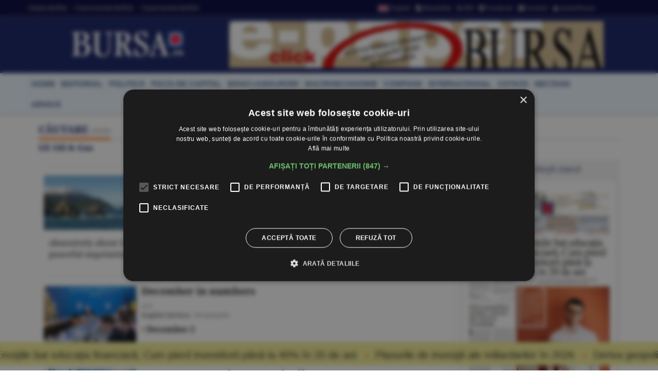

--- FILE ---
content_type: text/html
request_url: https://www.bursa.ro/cautare/GE-Oil-&-Gas
body_size: 25162
content:
<!DOCTYPE html> <html lang="ro-RO" xmlns="http://www.w3.org/1999/xhtml"><head> <meta http-equiv="Content-Type" content="text/html; charset=utf-8" /><meta name="viewport" content="width=device-width,minimum-scale=1,initial-scale=1"><meta http-equiv="X-UA-Compatible" content="IE=edge"><meta name="theme-color" content="#131E61"><title>Căutare | BURSA.RO</title><link rel="canonical" href="https://www.bursa.ro/cautare" /><meta name="description" content="BURSA.ro Informaţie de primă mână, direct de la sursă, relatări riguroase. Actualizare în timp real. Ştiri din economie, finanţe, afaceri, politică, tehnologie, ştiinta, sport, cultură, sănătate. Revista presei şi ultimele stiri" /><meta name="robots" content="noindex" /><meta name="format-detection" content="telephone=no"><meta name="robots" content="max-snippet:-1, max-image-preview:large"><link rel="apple-touch-icon" sizes="180x180" href="/__v1/_css/favicon/apple-touch-icon.png"><link rel="icon" type="image/png" sizes="32x32" href="/__v1/_css/favicon/favicon-32x32.png"><link rel="icon" type="image/png" sizes="16x16" href="/__v1/_css/favicon/favicon-16x16.png"><link rel="manifest" href="/__v1/_css/favicon/site.webmanifest"><link rel="mask-icon" href="/__v1/_css/favicon/safari-pinned-tab.svg" color="#fe0303"><link rel="shortcut icon" href="/__v1/_css/favicon/favicon.ico"><meta name="apple-mobile-web-app-title" content="Ziarul Bursa"><meta name="application-name" content="Ziarul Bursa"><meta name="msapplication-TileColor" content="#2d89ef"><meta name="msapplication-config" content="/__v1/_css/favicon/browserconfig.xml"><meta name="theme-color" content="#ffffff"><link rel="preload" as="image" href="https://www.bursa.ro/__v1/_css/logo.png"><link rel="preload" as="image" href="https://www.bursa.ro/__v1/_css/logo_m.png"><link rel="preload" as="image" href="https://www.bursa.ro/grafice/20260126/ziar.jpg?v1"><link rel="preconnect dns-prefetch" href="https://www.google-analytics.com" crossorigin><link rel="preconnect dns-prefetch" href="https://googletagmanager.com" crossorigin><link rel="preconnect dns-prefetch" href="https://stats.g.doubleclick.net" crossorigin><link rel="preconnect dns-prefetch" href="https://constructiibursa.ro" crossorigin><link rel="preconnect dns-prefetch" href="//cdn.cookie-script.com" crossorigin><link rel="preload" href="/__v1/_css/_fonts/fonts.3.min.css" as="style" /><link rel="preload" href="/__v1/_css/css_responsive.suite.6.min.css" as="style" /><link rel="preload" href="/__v1/_css/_fonts/font-awesome2.min.css" as="style" /><link rel="preload" href="/__v1/_css/_fonts/glyphicons-halflings-regular.woff" as="font" type="font/woff" crossorigin><link rel="preload" href="/__v1/_css/_fonts/font-awesome/fontawesome-webfont.woff2?v=4.3.0" as="font" type="font/woff2" crossorigin><link rel="preload" href="/__v1/_css/_fonts/roboto/KFOmCnqEu92Fr1Mu4mxK.woff2" as="font" type="font/woff2" crossorigin><link rel="preload" href="/__v1/_css/_fonts/roboto/KFOlCnqEu92Fr1MmEU9fChc4EsA.woff2" as="font" type="font/woff2" crossorigin><link rel="preload" href="/__v1/_css/_fonts/roboto/KFOmCnqEu92Fr1Mu7GxKOzY.woff2" as="font" type="font/woff2" crossorigin><link rel="preload" href="/__v1/_css/_fonts/roboto/KFOlCnqEu92Fr1MmWUlfBBc4.woff2" as="font" type="font/woff2" crossorigin><link rel="preload" href="/__v1/_css/_fonts/roboto/KFOlCnqEu92Fr1MmEU9fBBc4.woff2" as="font" type="font/woff2" crossorigin><link rel="preload" href="/__v1/_css/_fonts/notoserif/ga6Law1J5X9T9RW6j9bNdOwzfReecQ.woff2" as="font" type="font/woff2" crossorigin><link rel="preload" href="/__v1/_css/_fonts/notoserif/ga6Iaw1J5X9T9RW6j9bNfFcWaA.woff2" as="font" type="font/woff2" crossorigin><link rel="preload" href="/__v1/_css/_fonts/notoserif/ga6Iaw1J5X9T9RW6j9bNfFkWaCi_.woff2" as="font" type="font/woff2" crossorigin><link rel="preload" href="/__v1/_css/_fonts/notoserif/ga6Law1J5X9T9RW6j9bNdOwzfRmecf1I.woff2" as="font" type="font/woff2" crossorigin><link rel="preload" as="script" href="/__v1/_js/responsive/jquery.suite.1.min.js"><link rel="preload" href="/__v1/_js/calendar/jqueryui_p.min.css" as="style" /><link rel="preload" as="script" href="/__v1/_js/pageview_s.min.js"><link rel="preload" as="script" href="/__v1/_js/responsive/general.2.min.js"><link href="/__v1/_css/css_responsive.suite.6.min.css" rel="stylesheet" media="screen" /><!--[if IE]><link href="/__v1/_css/responsive/style_ie.min.css" rel="stylesheet" media="screen" /><![endif]--> <link href="/__v1/_css/_fonts/fonts.3.min.css" rel="stylesheet" media="screen" /><link href="/__v1/_css/_fonts/font-awesome2.min.css" rel="stylesheet" media="screen" /><script type='application/ld+json'>{"@context":"https:\/\/schema.org","@type":"WebSite","@id":"#website","url":"https:\/\/www.bursa.ro\/","name":"Ziarul Bursa","potentialAction":{"@type":"SearchAction","target":"https:\/\/www.bursa.ro\/cautare\/{words_widget}","query-input":"required name=words_widget"}}</script><script type='application/ld+json'>{"@context":"https:\/\/schema.org","@type":"Organization","url":"https:\/\/www.bursa.ro\/","sameAs":["https:\/\/www.facebook.com\/BURSAziarul\/","https:\/\/twitter.com\/ZiarulBURSA"],"@id":"https:\/\/www.bursa.ro\/#organization","name":"Ziarul Bursa","logo":"https:\/\/www.bursa.ro\/__v1\/_css\/responsive\/_img\/sigla_mare_f.jpg"}</script><script type='application/ld+json'>{"@context":"http://schema.org","@type":"BreadcrumbList","itemListElement":[{"@type":"ListItem","position":1,"item":{"@id":"https://www.bursa.ro","name":"bursa.ro"}},{"@type":"ListItem","position":2,"item":{"@id":"https://www.bursa.ro/cautare","name":"C\u0103utare"}}]}</script><meta property="fb:admins" content="100004726786533" /><meta property="og:title" content="Căutare | BURSA.RO"><meta property="og:url" content="https://www.bursa.ro/cautare/GE-Oil-&-Gas"><meta property="og:description" content="BURSA.ro Informaţie de primă mână, direct de la sursă, relatări riguroase. Actualizare în timp real. Ştiri din economie, finanţe, afaceri, politică, tehnologie, ştiinta, sport, cultură, sănătate. Revista presei şi ultimele stiri"><meta property="og:image" content="https://www.bursa.ro/__v1/_css/responsive/_img/sigla_mare_f.jpg"><link rel="image_src" href="https://www.bursa.ro/__v1/_css/responsive/_img/sigla_mare_f.jpg"><meta property="og:type" content="website"><style>.simple-marquee-container *{-webkit-box-sizing:border-box;-moz-box-sizing:border-box;-o-box-sizing:border-box;box-sizing:border-box;font-family:Arial, "Helvetica Neue", Helvetica, sans-serif;}.simple-marquee-container {width:100%;float:left;display:inline-block;overflow:hidden;box-sizing:border-box;height:45px;position:relative;}/*background: grey;*//*cursor: pointer;*/.simple-marquee-container .marquee-sibling {padding:0;background: rgb(61, 61, 61);width:20%;height:45px;line-height:42px;font-size:12px;font-weight:normal;text-align:center;float:left;left:0;z-index: 2000;}/*color: #ffffff;*/.simple-marquee-container .marquee, .simple-marquee-container *[class^="marquee"] {display:inline-block;white-space:nowrap;position:absolute;}.simple-marquee-container .marquee{margin-left: 10px;}/*margin-left: 25%;*/.simple-marquee-container .marquee-content-items{display:inline-block;padding:5px;margin:0;height:45px;position:relative;}.simple-marquee-container .marquee-content-items li{display:inline-block;line-height:40px;color:red;}/*color: #fff;*/.simple-marquee-container .marquee-content-items li:after{content:" • ";margin:0 1em;}.content-simple-marquee-container {display:block;width:100%;background:#F1EA92;overflow:hidden;margin:0 auto;position:fixed;bottom:10px;left:0;z-index:100;}/*background: rgb(215, 215, 215);*//*padding: 1em;*//*width: 95%;max-width:1120px;*/.content-simple-marquee-container a{color:#222;text-decoration:none;font-weight:normal;font-size:20px;} a:hover{color:#f60;}/*.content-simple-marquee-container *{-webkit-box-sizing:border-box;-moz-box-sizing:border-box;-o-box-sizing:border-box;box-sizing:border-box;font-family:Arial, "Helvetica Neue", Helvetica, sans-serif;}*/</style><style>#cookiescript_injected_wrapper,#cookiescript_injected_fsd {backdrop-filter:blur(4px);-webkit-backdrop-filter:blur(4px);background:#04040470;overflow:hidden;} ._CookieScriptReportPageTable{min-width:600px !important;}</style><style>intend{margin-left:40px;display:block;} intend2{margin-left:70px;display:block;} intend3{margin-left:100px;display:block;}</style></head><body> <div style="background:#131E61;"><div class="header-wrap" style="background:#03033B;padding:5px 0;margin-bottom:10px;border-bottom: 1px solid #444444;"><div class="container header_top"><div class="item-header"><div style="float:left;padding-top:3px;"><a href="/ziar-prima-pagina/2026">Ediţiile BURSA</a><a href="/evenimente">&#8226; Evenimentele BURSA</a><a href="/suplimente">&#8226; Suplimentele BURSA</a></div><div style="float:right;padding-top:3px;"><a href="https://translate.google.com/translate?prev=hp&amp;hl=ro&amp;js=y&amp;u=https%3A%2F%2Fwww.bursa.ro%2Fcautare%2FGE-Oil-&-Gas&amp;sl=ro&amp;tl=en&amp;history_state0=" target="_blank" rel="nofollow noopener"><img src="/_img/icon/fd_en.png" width="26" height="16" alt="English">English</a><a href="/newsletter"><span class="fa fa-file-text"></span> Newsletter</a><a href="/rss"><span class="fa fa-rss"></span> RSS</a><a href="https://www.facebook.com/BURSAziarul" target="_blank" rel="nofollow noopener"><span class="fa fa-facebook-square"></span> Facebook</a><a href="/contact"><span class="fa fa-envelope"></span> Contact</a><a href="/autentificare"><span class="fa fa-user"></span> Autentificare</a></div></div></div></div> <nav class="navbar navbar-inverse" role="navigation"><div class="container"> <div class="navbar-header"><button type="button" id="navbar-meniu" class="navbar-toggle" style="margin-top:9px;margin-right:1px;" data-toggle="collapse" data-target=".navbar-collapse-meniu"><span class="icon-bar"></span><span class="icon-bar"></span><span class="icon-bar"></span></button><button type="button" id="navbar-user" class="navbar-toggle" data-toggle="collapse" data-target=".navbar-collapse-user"><span class="glyphicon glyphicon-user" style="color:white;"></span></button><button type="button" id="navbar-search" class="navbar-toggle" data-toggle="collapse" data-target=".navbar-collapse-search"><span class="glyphicon glyphicon-search" style="color:white;"></span></button><div class="col-md-3 navbar-logo-wrapper"><div class="navbar-logo"><a href="/"><picture><!--[if IE 9]><video style="display: none;"><![endif]--><source srcset="/__v1/_css/logo.png" media="(min-width: 992px)"><!--[if IE 9]></video><![endif]--><img src="/__v1/_css/logo_m.png" class="img-responsive" alt="Bursa.ro"></picture></a></div></div><div class="col-md-9 add-w728-wrapper navbar-add-wrapper"><div class="add-w728"><a href="/ziar/2026-01-26"><img src="/__v1/_img/mediap/proprii/e-paper.jpg" width="728" height="90" hspace="0" vspace="0" border="0" title="e-paper BURSA" alt="e-paper BURSA" class="img-responsive" /></a></div> </div></div><div class="collapse navbar-collapse-search" id="navbar-collapse-search"><form class="navbar-form navbar-right" role="search" name="search" action="/search" id="cautare_header" accept-charset="UTF-8"><div class="form-group has-feedback" style="text-align:center;"><input name="search" id="words" type="search" class="form-control" placeholder="caută ştiri" value=""><i class="glyphicon glyphicon-search form-control-feedback"></i></div></form></div><div class="collapse navbar-collapse-user" id="navbar-collapse-user"><form class="navbar-form navbar-right" role="login" action='/autentificare' method='POST'><div class="form-group" style="text-align:center;"><input type="text" name="login_username" class="form-control" style="width:49%;display:inline;" placeholder="utilizator"> <input type="password" name='login_password' class="form-control"style= "width:49%;display:inline;" placeholder="parola"> <button type="search" class="btn btn-default" style="margin-top:5px;display:inline;">Autentificare</button></div></form></div><div class="collapse navbar-collapse-meniu navbar-right" id="navbar-collapse-meniu"><ul class="nav navbar-nav"><li class="active"><a href="/">Prima pagină</a></li><li class="dropdown active" style="position:relative;"><a href="#" class="dropdown-toggle" data-toggle="dropdown" role="button" aria-expanded="false">Secţiuni<span class="caret"></span></a><ul class="dropdown-menu" role="menu"><li><a href="/piata-de-capital">Pia&#355;a de Capital</a></li><li class="divider"></li><li><a href="/investitii-personale">Investi&#355;ii Personale</a></li><li class="divider"></li><li><a href="/banci-asigurari">B&#259;nci-Asigur&#259;ri</a></li><li class="divider"></li><li><a href="/companii-afaceri">Companii</a></li><li class="divider"></li><li><a href="/strategia-nationala-anticoruptie">Anticorup&#355;ie</a></li><li class="divider"></li><li><a href="/macroeconomie">Macroeconomie</a></li><li class="divider"></li><li><a href="/materii-prime">Materii Prime</a></li><li class="divider"></li><li><a href="/fonduri-europene">Fonduri Europene</a></li><li class="divider"></li><li><a href="/politica">Politic&#259;</a></li><li class="divider"></li><li><a href="/editorial">Editorial</a></li><li class="divider"></li><li><a href="/international">Interna&#355;ional</a></li><li class="divider"></li><li><a href="/miscellanea">Miscellanea</a></li><li class="divider"></li><li><a href="/jurnal-de-criza">Jurnal de criz&#259;</a></li><li class="divider"></li><li><a href="/revista-presei">Revista Presei</a></li><li class="divider"></li><li><a href="/omul-sminteste-locul">Omul sf(M)inteste locul</a></li><li class="divider"></li><li><a href="/sport">Sport</a></li><li class="divider"></li><li><a href="/cultura">Cultur&#259;</a></li><li class="divider"></li><li><a href="/media-advertising">Media-Advertising</a></li><li class="divider"></li><li><a href="/vinuri">Fr&#259;&#355;ia Vinului</a></li><li class="divider"></li><li><a href="/comunicate-de-presa">Comunicate de pres&#259;</a></li><li class="divider"></li><li><a href="/consultanta-juridica">Consultan&#355;&#259; juridic&#259;</a></li><li class="divider"></li><li><a href="/english-section">English Section</a></li><li class="divider"></li><li><a href="/stiri-utilitare">&#350;tiri utilitare</a></li><li class="divider"></li><li><a href="/bursa-analytics">BURSA Analytics</a></li><li class="divider"></li><li><a href="/lifestyle">Lifestyle</a></li><li class="divider"></li></ul></li><li class="dropdown active" style="position:relative;"><a href="#" class="dropdown-toggle" data-toggle="dropdown" role="button" aria-expanded="false">Alte Domenii<span class="caret"></span></a><ul class="dropdown-menu" role="menu"><li><a href="/adevarul-prima-victima">Adev&#259;rul - prima victim&#259;</a></li><li class="divider"></li><li><a href="/administratie">Administra&#355;ie</a></li><li class="divider"></li><li><a href="/aeronautica">Aeronautic&#259;</a></li><li class="divider"></li><li><a href="/agricultura">Agricultur&#259;</a></li><li class="divider"></li><li><a href="/agro-alimentar">Agro-alimentar</a></li><li class="divider"></li><li><a href="/aparare">Ap&#259;rare</a></li><li class="divider"></li><li><a href="/auto">Auto</a></li><li class="divider"></li><li><a href="/bunuri-de-larg-consum">Bunuri de Larg Consum</a></li><li class="divider"></li><li><a href="/bunuri-industriale">Bunuri Industriale</a></li><li class="divider"></li><li><a href="/comert">Comer&#355;</a></li><li class="divider"></li><li><a href="/constructii">Construc&#355;ii</a></li><li class="divider"></li><li><a href="/consultanta">Consultan&#355;&#259;</a></li><li class="divider"></li><li><a href="/contrabanda">Contrabanda</a></li><li class="divider"></li><li><a href="/energie">Energie</a></li><li class="divider"></li><li><a href="/fondurile-europene">Fonduri Europene</a></li><li class="divider"></li><li><a href="/gambling">Gambling</a></li><li class="divider"></li><li><a href="/imobiliare">Imobiliare</a></li><li class="divider"></li><li><a href="/insolventa">Insolven&#355;a</a></li><li class="divider"></li><li><a href="/it">IT</a></li><li class="divider"></li><li><a href="/legislatie">Legislatie</a></li><li class="divider"></li><li><a href="/media-advertising">Media-Advertising</a></li><li class="divider"></li><li><a href="/mediu">Mediu</a></li><li class="divider"></li><li><a href="/protectia-consumatorilor">Protec&#355;ia consumatorilor</a></li><li class="divider"></li><li><a href="/resurse-umane">Resurse Umane</a></li><li class="divider"></li><li><a href="/sanatate">S&#259;n&#259;tate</a></li><li class="divider"></li><li><a href="/securitate-cibernetica">Securitate Cibernetic&#259;</a></li><li class="divider"></li><li><a href="/servicii-financiare">Servicii Financiare</a></li><li class="divider"></li><li><a href="/servicii-publice">Servicii Publice</a></li><li class="divider"></li><li><a href="/telecomunicatii">Telecomunica&#355;ii</a></li><li class="divider"></li><li><a href="/transporturi">Transporturi</a></li><li class="divider"></li><li><a href="/turism">Turism</a></li><li class="divider"></li></ul></li><li class="active"><a href="/cotatii">Cotaţii</a></li><li class="active"><a href="/ziar-prima-pagina/2026">Ediţiile BURSA</a></li><li class="active btn_arhiva_tel"><a>Arhiva BURSA<input type="text" style="height:0px;width:0px;border:0px;" class="arhiva_all_tel" value="2026-01-25" readonly="true"></a></li><li class="active"><a href="/evenimente">Evenimentele BURSA</a></li><li class="active"><a href="/suplimente">Suplimentele BURSA</a></li><li class="active"><a href="/cadouri-de-pasti">Revista Cadouri de Paşti</a></li><li class="active"><a href="/cadouri-de-craciun">Revista Cadouri de Crăciun</a></li><li class="active"><a href="/newsletter">Newsletter</a></li><li class="active"><a href="/rss">RSS</a></li><li class="active"><a href="/contact">Contact</a></li></div></div></nav> <div class="header-wrap" style="min-height: 30px; margin-top:10px; margin-bottom:10px; background: #ecf6ff;-moz-box-shadow: 1px 2px 3px #c7c7c7;-webkit-box-shadow: 1px 2px 3px #c7c7c7;box-shadow: 1px 2px 3px #c7c7c7;"><div class="container center-block"><div class="item-header"><a href="/"><div class="item-header-meniu"><h5>home</h5></div></a><a href="/editorial"><div class="item-header-meniu"><h5>editorial</h5></div></a><a href="/politica"><div class="item-header-meniu"><h5>politică</h5></div></a><a href="/piata-de-capital"><div class="item-header-meniu"><h5>piaţa de capital</h5></div></a><a href="/banci-asigurari"><div class="item-header-meniu"><h5>bănci-asigurări</h5></div></a><a href="/macroeconomie"><div class="item-header-meniu"><h5>macroeconomie</h5></div></a><a href="/companii-afaceri"><div class="item-header-meniu"><h5>companii</h5></div></a><a href="/international"><div class="item-header-meniu"><h5>internaţional</h5></div></a><a href="/cotatii"><div class="item-header-meniu"><h5>cotaţii</h5></div></a><a href="/sectiuni"><div class="item-header-meniu"><h5>secţiuni</h5></div></a><a><div class="item-header-meniu btn_arhiva" style="cursor:pointer;"><h5>arhivă</h5></div></a><input type="text" style="height: 0px; width:0px; border: 0px;" class="arhiva_all" value="2026-01-25" readonly="true"></div></div></div></div><div class="content-simple-marquee-container"><div class="simple-marquee-container"><div class="marquee"><ul class="marquee-content-items"><li><a href="/emotiile-bat-educatia-financiara-cum-pierd-investitorii-pana-la-40-procente-in-20-de-ani-20981851">Emoţiile bat educaţia financiară; Cum pierd investitorii până la 40% în 20 de ani</a></li><li><a href="/planurile-de-investiii-ale-miliardarilor-in-2026-47881857">Planurile de invesţiii ale miliardarilor în 2026</a></li><li><a href="/deriva-geopolitica-insulele-o-atractie-din-grecia-in-groenlanda-41981852">Deriva geopolitică: insulele, o atracţie - din Grecia în Groenlanda</a></li><li><a href="/delegatia-aur-in-excursie-prin-america-04981855">Delegaţia AUR, în excursie prin America</a></li><li><a href="/guvernul-a-pus-digitalizarea-sanatatii-in-linie-dreapta-40581857">Guvernul a pus digitalizarea sănătăţii în linie dreaptă</a></li><li><a href="/macro-newsletter-26-ianuarie-2026-82581859">Macro Newsletter 26 Ianuarie 2026</a></li><li><a href="/fumul-incendiilor-de-vegetatie-factor-de-risc-in-autismul-infantil-03581850">Fumul incendiilor de vegetaţie, factor de risc în autismul infantil</a></li><li><a href="/schimbarile-climatice-ucid-diferit-canicula-devine-mai-mortala-in-timp-ce-furtunile-fac-mai-putine-victime-66581853">Schimbările climatice ucid diferit: canicula devine mai mortală, în timp ce furtunile fac mai puţine victime</a></li><li><a href="/tradeville-sectorul-energiei-din-sua-venituri-sustinute-de-rafinare-si-servicii-petroliere-29581856">TradeVille: Sectorul energiei din SUA - venituri susţinute de rafinare şi servicii petroliere</a></li><li><a href="/piata-monetara-dobanda-la-depozitele-overnight-s-a-mentinut-la-5-63-procente-60681858">PIAŢA MONETARĂ Dobânda la depozitele overnight s-a menţinut la 5,63%</a></li><li><a href="/piata-valutara-euro-s-a-apreciat-la-5-0943-lei-81681859">PIAŢA VALUTARĂ Euro s-a apreciat la 5,0943 lei</a></li><li><a href="/surse-l39occitane-vrea-sa-revina-pe-bursa-la-doi-ani-dupa-delistare-63881853">Surse: L&#39;Occitane vrea să revină pe bursă, la doi ani după delistare</a></li><li><a href="/bvb-aprecieri-pe-linie-pentru-indici-05881855">BVB Aprecieri pe linie pentru indici </a></li><li><a href="/comertul-global-sub-presiune-brics-testeaza-propria-arhitectura-de-securitate-navala-81091854">Comerţul global sub presiune: BRICS testează propria arhitectură de securitate navală </a></li><li><a href="/proiect-legislativ-pentru-interzicerea-artificiilor-in-spatiile-inchise-23091856">Proiect legislativ pentru interzicerea artificiilor în spaţiile închise</a></li><li><a href="/bca-research-cinci-scenarii-putin-probabile-dar-plauzibile-care-pot-zdruncina-pietele-in-2026-65091858">BCA Research: Cinci scenarii puţin probabile, dar plauzibile, care pot zdruncina pieţele în 2026 </a></li></ul></div></div></div><div class="container"><div class="main-content-wrap"><div class="row main-content clearfix"><div class="content col-xs-12 col-sm-8 col-md-8 col-lg-9 clearfix"><span class="titlu-block-sectiune"><div class="titlu-block-wrap"><h1 class="titlu-block"><span>CĂUTARE <small><i>(1018)</i></small></span></h1> <span><small>GE Oil & Gas</small></span></div></span><div class="col-xs-12 col-sm-12 col-md-12 col-lg-12"><div class="equalh clearfix"><div class="caseta-medie-1col-wrap col-xs-12 col-sm-12 col-md-12 col-lg-12"><article class="caseta-medie-1col simple-post clearfix"><div class="simple-thumb zoom"><a href="/geopolitical-drift-islands-an-attraction-from-greece-to-greenland-62981853"><img src="/_img/articole/581892.jpg?2026-01-26 00:00:00" alt="Geopolitical drift: islands, an attraction from Greece to Greenland"/></a></div><header class="caseta-medie-1col-header"><h3><a href="/geopolitical-drift-islands-an-attraction-from-greece-to-greenland-62981853"><b><span class="grey">Geopolitical drift: islands, an attraction from Greece to Greenland</span></b></a></h3><p class="simple-share"><span class="autor-articole">Octavian Dan</span><a href="/english-section">English Section</a> / <span><span class="dayTxt">26 ianuarie</span></span><span class='info-stats'></span></p><div class="rezumat-caseta" style=" margin-top:10px;"><p class="par" style="overflow-wrap:break-word;">The world was shaken after US President Donald Trump began to talk obsessively about Greenland. His speech &#34;wobbled&#8221; in all directions, from aggression to a desire for peaceful negotiation, with the president claiming that the... <a href='/geopolitical-drift-islands-an-attraction-from-greece-to-greenland-62981853'><i class='fa fa-share' style='color:#097ADC;'></i></a></p></i></b></u></div></header></article></div></div><div class="equalh clearfix"><div class="caseta-medie-1col-wrap col-xs-12 col-sm-12 col-md-12 col-lg-12"><article class="caseta-medie-1col simple-post clearfix"><div class="simple-thumb zoom"><a href="/december-in-numbers-24941851"><img src="/_img/articole/581494.jpg?2026-01-19 19:07:51" alt="December in numbers"/></a></div><header class="caseta-medie-1col-header"><h3><a href="/december-in-numbers-24941851"><b><span class="grey">December in numbers</span></b></a></h3><p class="simple-share"><span class="autor-articole">A.V.</span><a href="/english-section">English Section</a> / <span><span class="dayTxt">20 ianuarie</span></span><span class='info-stats'></span></p><div class="rezumat-caseta" style=" margin-top:10px;"><p class="par" style="overflow-wrap:break-word;"><span class="steluta_pre"><i></i><span class="red">&#8226; </span> December 2&nbsp;</span></p></i></b></u></div></header></article></div></div><div class="equalh clearfix"><div class="caseta-medie-1col-wrap col-xs-12 col-sm-12 col-md-12 col-lg-12"><article class="caseta-medie-1col simple-post clearfix"><div class="simple-thumb zoom"><a href="/government-on-the-verge-of-collapse-82941859"><img src="/_img/articole/581492.jpg?2026-01-20 00:00:00" alt="Government on the verge of collapse"/></a></div><header class="caseta-medie-1col-header"><h3><a href="/government-on-the-verge-of-collapse-82941859"><b><span class="grey">Government on the verge of collapse</span></b></a></h3><p class="simple-share"><span class="autor-articole">George Marinescu</span><a href="/english-section">English Section</a> / <span><span class="dayTxt">20 ianuarie</span></span><span class='info-stats'></span></p><div class="rezumat-caseta" style=" margin-top:10px;"><p class="par" style="overflow-wrap:break-word;">The last month of last year was marked by reaching the budget deficit target agreed with the European Commission, especially since the signals for the Bologna government, regarding the budget execution in 11 months, were encouraging, as they... <a href='/government-on-the-verge-of-collapse-82941859'><i class='fa fa-share' style='color:#097ADC;'></i></a></p></i></b></u></div></header></article></div></div><div class="equalh clearfix"><div class="caseta-medie-1col-wrap col-xs-12 col-sm-12 col-md-12 col-lg-12"><article class="caseta-medie-1col simple-post clearfix"><div class="simple-thumb zoom"><a href="/humanity-enters-an-era-of-record-temperatures-2025-the-third-hottest-year-in-history-26511856"><img src="/_img/articole/581156.jpg?2026-01-15 00:00:00" alt="Humanity enters an era of record temperatures, 2025, the third hottest year in history"/></a></div><header class="caseta-medie-1col-header"><h3><a href="/humanity-enters-an-era-of-record-temperatures-2025-the-third-hottest-year-in-history-26511856"><b><span class="grey">Humanity enters an era of record temperatures, 2025, the third hottest year in history</span></b></a></h3><p class="simple-share"><span class="autor-articole">O.D.</span><a href="/english-section">English Section</a> / <span><span class="dayTxt">15 ianuarie</span></span><span class='info-stats'></span></p><div class="rezumat-caseta" style=" margin-top:10px;"></i></b></u></div></header></article></div></div><div class="equalh clearfix"><div class="caseta-medie-1col-wrap col-xs-12 col-sm-12 col-md-12 col-lg-12"><article class="caseta-medie-1col simple-post clearfix"><div class="simple-thumb zoom"><a href="/us-stock-market-winners-and-losers-in-2025-05480850"><img src="/_img/articole/580845.jpg?2026-01-12 00:00:00" alt="US Stock Market Winners and Losers in 2025"/></a></div><header class="caseta-medie-1col-header"><h3><a href="/us-stock-market-winners-and-losers-in-2025-05480850"><b><span class="grey">US Stock Market Winners and Losers in 2025</span></b></a></h3><p class="simple-share"><span class="autor-articole">V.R.</span><a href="/english-section">English Section</a> / <span><span class="dayTxt">12 ianuarie</span></span><span class='info-stats'></span></p><div class="rezumat-caseta" style=" margin-top:10px;"><p class="par" style="overflow-wrap:break-word;">The S&P 500 Index posted its third consecutive year of gains of at least 15% in 2025, driven largely by specific sectors that performed well - particularly those related to artificial intelligence and hyperscale data centers, according to an... <a href='/us-stock-market-winners-and-losers-in-2025-05480850'><i class='fa fa-share' style='color:#097ADC;'></i></a></p></i></b></u></div></header></article></div></div><div class="equalh clearfix"><div class="caseta-medie-1col-wrap col-xs-12 col-sm-12 col-md-12 col-lg-12"><article class="caseta-medie-1col simple-post clearfix"><div class="simple-thumb zoom"><a href="/totalenergies-shares-debut-on-new-york-stock-exchange-67329753"><img src="/_img/articole/579237.jpg?2025-12-15 00:00:00" alt="TotalEnergies shares debut on New York Stock Exchange"/></a></div><header class="caseta-medie-1col-header"><h3><a href="/totalenergies-shares-debut-on-new-york-stock-exchange-67329753"><b><span class="grey">TotalEnergies shares debut on New York Stock Exchange</span></b></a></h3><p class="simple-share"><span class="autor-articole">A.V.</span><a href="/english-section">English Section</a> / <span><span class="dayTxt">15 decembrie 2025</span></span><span class='info-stats'></span></p><div class="rezumat-caseta" style=" margin-top:10px;"></i></b></u></div></header></article></div></div><div class="equalh clearfix"><div class="caseta-medie-1col-wrap col-xs-12 col-sm-12 col-md-12 col-lg-12"><article class="caseta-medie-1col simple-post clearfix"><div class="simple-thumb zoom"><a href="/grids-package-eu-plan-that-could-leave-prosumers-and-electric-cars-with-empty-batteries-27219751"><img src="/_img/articole/579127.jpg?2025-12-12 00:00:00" alt="Grids Package: EU plan that could leave prosumers and electric cars with empty batteries"/></a></div><header class="caseta-medie-1col-header"><h3><a href="/grids-package-eu-plan-that-could-leave-prosumers-and-electric-cars-with-empty-batteries-27219751"><b><span class="grey">Grids Package: EU plan that could leave prosumers and electric cars with empty batteries</span></b></a></h3><p class="simple-share"><span class="autor-articole">George Marinescu</span><a href="/english-section">English Section</a> / <span><span class="dayTxt">12 decembrie 2025</span></span><span class='info-stats'></span></p><div class="rezumat-caseta" style=" margin-top:10px;"><p class="par" style="overflow-wrap:break-word;">The European Commission&#39;s proposal for the modernisation of the EU&#39;s energy networks, presented on Wednesday 10 December, officially presents itself as a leap forward, but if we look closely at the documents, from the &#34;Guidance on... <a href='/grids-package-eu-plan-that-could-leave-prosumers-and-electric-cars-with-empty-batteries-27219751'><i class='fa fa-share' style='color:#097ADC;'></i></a></p></i></b></u></div></header></article></div></div><div class="equalh clearfix"><div class="caseta-medie-1col-wrap col-xs-12 col-sm-12 col-md-12 col-lg-12"><article class="caseta-medie-1col simple-post clearfix"><div class="simple-thumb zoom"><a href="/tradeville-tablou-neuniform-in-sectorul-energiei-23047756"><img src="/_img/articole/577403.jpg?2025-11-26 18:20:52" alt="TradeVille: Tablou neuniform în sectorul energiei"/></a></div><header class="caseta-medie-1col-header"><h3><a href="/tradeville-tablou-neuniform-in-sectorul-energiei-23047756"><b><span class="grey">TradeVille: Tablou neuniform în sectorul energiei</span></b><span style="margin-left:10px;"><span class="icon_nr_opinii"><i class="fa fa-comment-o"></i></span></span></a></h3><p class="simple-share"><span class="autor-articole">F.A.</span><a href="/ziar/2025-11-27" class="">Ziarul BURSA</a> <a href="/companii-afaceri">#Companii</a> / <span><span class="dayTxt">27 noiembrie 2025</span></span><span class='info-stats'></span></p><div class="rezumat-caseta" style=" margin-top:10px;"><p class="par" style="overflow-wrap:break-word;">Sectorul energiei a afişat, în primele nouă luni din 2025, un tablou neuniform, în timp ce segmentul Oil&Gas rămâne stabil la venituri, dar cu profitabilitate divergentă între jucători. Reacţiile post-raportare au fost mixte, iar indicii BET... <a href='/tradeville-tablou-neuniform-in-sectorul-energiei-23047756'><i class='fa fa-share' style='color:#097ADC;'></i></a></p></i></b></u></div></header></article></div></div><div class="equalh clearfix"><div class="caseta-medie-1col-wrap col-xs-12 col-sm-12 col-md-12 col-lg-12"><article class="caseta-medie-1col simple-post clearfix"><div class="simple-thumb zoom"><a href="/declin-accentuat-al-preturilor-petrolului-si-actiunilor-energetice-63396753"><img src="/_img/articole/576933.jpg?2025-11-22 11:16:00" alt="Declin accentuat al preţurilor petrolului şi acţiunilor energetice"/></a></div><header class="caseta-medie-1col-header"><h3><a href="/declin-accentuat-al-preturilor-petrolului-si-actiunilor-energetice-63396753"><b><span class="grey">Declin accentuat al preţurilor petrolului şi acţiunilor energetice</span></b><span style="margin-left:10px;"><span class="icon_nr_opinii"><i class="fa fa-comment-o"></i></span></span></a></h3><p class="simple-share"><span class="autor-articole">S.B.</span><a href="/international">Interna&#355;ional</a> / <span><span class="dayTxt">22 noiembrie 2025</span></span><span class='info-stats'></span></p><div class="rezumat-caseta" style=" margin-top:10px;"><p class="par" style="overflow-wrap:break-word;">Preţurile petrolului şi acţiunile energetice au scăzut puternic vineri, pe fondul presiunilor lansate de administraţia Trump pentru un acord de pace care să pună capăt războiului dintre Rusia şi Ucraina, informează news.ro.</p></i></b></u></div></header></article></div></div><div class="equalh clearfix"><div class="caseta-medie-1col-wrap col-xs-12 col-sm-12 col-md-12 col-lg-12"><article class="caseta-medie-1col simple-post clearfix"><div class="simple-thumb zoom"><a href="/sanctions-as-a-weapon-of-conquest-the-american-strategy-that-is-redrawing-the-world-economy-41356757"><img src="/_img/articole/576531.jpg?2025-11-19 00:00:00" alt="Sanctions as a weapon of conquest: the American strategy that is redrawing the world economy"/></a></div><header class="caseta-medie-1col-header"><h3><a href="/sanctions-as-a-weapon-of-conquest-the-american-strategy-that-is-redrawing-the-world-economy-41356757"><b><span class="grey">Sanctions as a weapon of conquest: the American strategy that is redrawing the world economy</span></b></a></h3><p class="simple-share"><span class="autor-articole">George Marinescu</span><a href="/english-section">English Section</a> / <span><span class="dayTxt">19 noiembrie 2025</span></span><span class='info-stats'></span></p><div class="rezumat-caseta" style=" margin-top:10px;"><p class="par" style="overflow-wrap:break-word;">A technical note issued by the American company Sullivan&Cromwell on October 29, 2025 reveals, under the guise of a simple legal document, the radical change in the way the European Union defines &#34;ownership&#34; and &#34;control&#34; over... <a href='/sanctions-as-a-weapon-of-conquest-the-american-strategy-that-is-redrawing-the-world-economy-41356757'><i class='fa fa-share' style='color:#097ADC;'></i></a></p></i></b></u></div></header></article></div></div><div class="equalh clearfix"><div class="caseta-medie-1col-wrap col-xs-12 col-sm-12 col-md-12 col-lg-12"><article class="caseta-medie-1col simple-post clearfix"><div class="simple-thumb zoom"><a href="/sika-romania-accelereaza-investitiile-si-digitalizarea-obiectivele-pentru-urmatorii-doi-ani-64246758"><img src="/_img/articole/576424.jpg?2025-11-18 10:57:14" alt=" Camelia Ene şi Ileana Nicolae"/></a></div><header class="caseta-medie-1col-header"><h3><a href="/sika-romania-accelereaza-investitiile-si-digitalizarea-obiectivele-pentru-urmatorii-doi-ani-64246758"><b><span class="grey">Sika România accelerează investiţiile şi digitalizarea; Obiectivele pentru următorii doi ani</span></b></a></h3><p class="simple-share"><span class="autor-articole">A consemnat Emilia Olescu</span><a href="/ziar/2025-11-18" class="">Ziarul BURSA</a> <a href="/companii-afaceri">#Companii</a> / <span><span class="dayTxt">18 noiembrie 2025</span></span><span class='info-stats'></span></p><div class="rezumat-caseta" style=" margin-top:10px;"><p class="par" style="overflow-wrap:break-word;"><b>Reporter:</b> În primul rând, cum evaluaţi activitatea dumneavoastră la conducerea Sika România & Adeplast - care credeţi că sunt cele mai semnificative realizări ale perioadei în care aţi coordonat această filială?</p></i></b></u></div></header></article></div></div><div class="equalh clearfix"><div class="caseta-medie-1col-wrap col-xs-12 col-sm-12 col-md-12 col-lg-12"><article class="caseta-medie-1col simple-post clearfix"><div class="simple-thumb zoom"><a href="/batalia-pentru-lukoil-romania-americanii-mol-si-grecii-se-lupta-pentru-activele-strategice-ale-rusilor-87226759"><img src="/_img/articole/576227.jpg?2025-11-17 11:54:53" alt="Bătălia pentru Lukoil România: americanii, MOL şi grecii se luptă pentru activele strategice ale ruşilor"/></a></div><header class="caseta-medie-1col-header"><h3><a href="/batalia-pentru-lukoil-romania-americanii-mol-si-grecii-se-lupta-pentru-activele-strategice-ale-rusilor-87226759"><b><span class="grey">Bătălia pentru Lukoil România: americanii, MOL şi grecii se luptă pentru activele strategice ale ruşilor</span></b><span style="margin-left:10px;"><span class="icon_nr_opinii"><i class="fa fa-comment-o"></i></span></span></a></h3><p class="simple-share"><span class="autor-articole">G.M.</span><a href="/ziar/2025-11-17" class="">Ziarul BURSA</a> <a href="/companii-afaceri">#Companii</a> / <span><span class="dayTxt">17 noiembrie 2025</span></span><span class='info-stats'></span></p><div class="rezumat-caseta" style=" margin-top:10px;"><p class="par" style="overflow-wrap:break-word;">Preluarea activelor Lukoil din România a devenit epicentrul unei presiuni fără precedent, în care sancţiunile americane, interesul investitorilor internaţionali, echilibrul pieţei interne şi responsabilitatea guvernului se intersectează într-un... <a href='/batalia-pentru-lukoil-romania-americanii-mol-si-grecii-se-lupta-pentru-activele-strategice-ale-rusilor-87226759'><i class='fa fa-share' style='color:#097ADC;'></i></a></p></i></b></u></div></header></article></div></div><div class="equalh clearfix"><div class="caseta-medie-1col-wrap col-xs-12 col-sm-12 col-md-12 col-lg-12"><article class="caseta-medie-1col simple-post clearfix"><div class="simple-thumb zoom"><a href="/the-battle-for-lukoil-romania-americans-mol-and-greeks-fight-for-russian-strategic-assets-08226750"><img src="/_img/articole/576228.jpg?2025-11-17 00:00:00" alt="The battle for Lukoil Romania: americans, MOL and greeks fight for russian strategic assets"/></a></div><header class="caseta-medie-1col-header"><h3><a href="/the-battle-for-lukoil-romania-americans-mol-and-greeks-fight-for-russian-strategic-assets-08226750"><b><span class="grey">The battle for Lukoil Romania: americans, MOL and greeks fight for russian strategic assets</span></b></a></h3><p class="simple-share"><span class="autor-articole">G.M.</span><a href="/english-section">English Section</a> / <span><span class="dayTxt">17 noiembrie 2025</span></span><span class='info-stats'></span></p><div class="rezumat-caseta" style=" margin-top:10px;"></i></b></u></div></header></article></div></div><div class="equalh clearfix"><div class="caseta-medie-1col-wrap col-xs-12 col-sm-12 col-md-12 col-lg-12"><article class="caseta-medie-1col simple-post clearfix"><div class="simple-thumb zoom"><a href="/global-carbon-dioxide-emissions-set-to-hit-new-record-25126756"><img src="/_img/articole/576215.jpg?2025-11-17 00:00:00" alt="Global carbon dioxide emissions set to hit new record"/></a></div><header class="caseta-medie-1col-header"><h3><a href="/global-carbon-dioxide-emissions-set-to-hit-new-record-25126756"><b><span class="grey">Global carbon dioxide emissions set to hit new record</span></b></a></h3><p class="simple-share"><span class="autor-articole">O.D.</span><a href="/english-section">English Section</a> / <span><span class="dayTxt">17 noiembrie 2025</span></span><span class='info-stats'></span></p><div class="rezumat-caseta" style=" margin-top:10px;"></i></b></u></div></header></article></div></div><div class="equalh clearfix"><div class="caseta-medie-1col-wrap col-xs-12 col-sm-12 col-md-12 col-lg-12"><article class="caseta-medie-1col simple-post clearfix"><div class="simple-thumb zoom"><a href="/october-in-numbers-26585756"><img src="/_img/articole/575856.jpg?2025-11-12 00:00:00" alt="October in numbers"/></a></div><header class="caseta-medie-1col-header"><h3><a href="/october-in-numbers-26585756"><b><span class="grey">October in numbers</span></b></a></h3><p class="simple-share"><span class="autor-articole">A.V.</span><a href="/english-section">English Section</a> / <span><span class="dayTxt">12 noiembrie 2025</span></span><span class='info-stats'></span></p><div class="rezumat-caseta" style=" margin-top:10px;"><p class="par" style="overflow-wrap:break-word;"><span class="steluta_pre"><i></i><span class="red">&#8226; </span> October 1&nbsp;</span></p></i></b></u></div></header></article></div></div><div class="equalh clearfix"><div class="caseta-medie-1col-wrap col-xs-12 col-sm-12 col-md-12 col-lg-12"><article class="caseta-medie-1col simple-post clearfix"><div class="simple-thumb zoom"><a href="/un-warns-current-commitments-are-leading-the-planet-towards-catastrophic-warming-42125752"><img src="/_img/articole/575212.jpg?2025-11-06 00:00:00" alt="UN warns: current commitments are leading the planet towards catastrophic warming"/></a></div><header class="caseta-medie-1col-header"><h3><a href="/un-warns-current-commitments-are-leading-the-planet-towards-catastrophic-warming-42125752"><b><span class="grey">UN warns: current commitments are leading the planet towards catastrophic warming</span></b></a></h3><p class="simple-share"><span class="autor-articole">O.D.</span><a href="/english-section">English Section</a> / <span><span class="dayTxt"> 6 noiembrie 2025</span></span><span class='info-stats'></span></p><div class="rezumat-caseta" style=" margin-top:10px;"></i></b></u></div></header></article></div></div><div class="equalh clearfix"><div class="caseta-medie-1col-wrap col-xs-12 col-sm-12 col-md-12 col-lg-12"><article class="caseta-medie-1col simple-post clearfix"><div class="simple-thumb zoom"><a href="/tradeville-omv-petrom-planuri-ambitioase-si-investitii-accelerate-61654758"><img src="/_img/articole/574561.jpg?2025-10-31 10:57:11" alt="TradeVille: OMV Petrom - planuri ambiţioase şi investiţii accelerate"/></a></div><header class="caseta-medie-1col-header"><h3><a href="/tradeville-omv-petrom-planuri-ambitioase-si-investitii-accelerate-61654758"><b><span class="grey">TradeVille: OMV Petrom - planuri ambiţioase şi investiţii accelerate</span></b><span style="margin-left:10px;"><span class="icon_nr_opinii"><i class="fa fa-comment-o"></i></span></span></a></h3><p class="simple-share"><span class="autor-articole">F.A.</span><a href="/ziar/2025-10-31" class="">Ziarul BURSA</a> <a href="/companii-afaceri">#Companii</a> / <span><span class="dayTxt">31 octombrie 2025</span></span><span class='info-stats'></span></p><div class="rezumat-caseta" style=" margin-top:10px;"><p class="par" style="overflow-wrap:break-word;">OMV Petrom SA a înregistrat rezultate mixte în primele nouă luni din 2025, cu venituri în uşoară creştere, dar profituri în scădere faţă de anul anterior. Performanţa a fost susţinută de volume mai mari în segmentul de rafinare şi gaze, însă... <a href='/tradeville-omv-petrom-planuri-ambitioase-si-investitii-accelerate-61654758'><i class='fa fa-share' style='color:#097ADC;'></i></a></p></i></b></u></div></header></article></div></div><div class="equalh clearfix"><div class="caseta-medie-1col-wrap col-xs-12 col-sm-12 col-md-12 col-lg-12"><article class="caseta-medie-1col simple-post clearfix"><div class="simple-thumb zoom"><a href="/ftm-investigation-big-banks-bet-on-planet-failure-$16-trillion-allocated-to-fossil-fuel-industry-43804757"><img src="/_img/articole/574083.jpg?2025-10-28 00:00:00" alt="FTM investigation: Big banks bet on planet failure - $1.6 Trillion allocated to fossil fuel industry"/></a></div><header class="caseta-medie-1col-header"><h3><a href="/ftm-investigation-big-banks-bet-on-planet-failure-$16-trillion-allocated-to-fossil-fuel-industry-43804757"><b><span class="grey">FTM investigation: Big banks bet on planet failure - $1.6 Trillion allocated to fossil fuel industry</span></b></a></h3><p class="simple-share"><span class="autor-articole">George Marinescu</span><a href="/english-section">English Section</a> / <span><span class="dayTxt">28 octombrie 2025</span></span><span class='info-stats'></span></p><div class="rezumat-caseta" style=" margin-top:10px;"></i></b></u></div></header></article></div></div><div class="equalh clearfix"><div class="caseta-medie-1col-wrap col-xs-12 col-sm-12 col-md-12 col-lg-12"><article class="caseta-medie-1col simple-post clearfix"><div class="simple-thumb zoom"><a href="/trump-turns-the-table-on-putin-again-03073755"><img src="/_img/articole/573703.jpg?2025-10-24 00:00:00" alt="Trump Turns the Table on Putin Again"/></a></div><header class="caseta-medie-1col-header"><h3><a href="/trump-turns-the-table-on-putin-again-03073755"><b><span class="grey">Trump Turns the Table on Putin Again</span></b></a></h3><p class="simple-share"><span class="autor-articole">O.D.</span><a href="/english-section">English Section</a> / <span><span class="dayTxt">24 octombrie 2025</span></span><span class='info-stats'></span></p><div class="rezumat-caseta" style=" margin-top:10px;"><p class="par" style="overflow-wrap:break-word;">The United States has announced a new package of sanctions against the Russian oil industry, directly targeting Rosneft and Lukoil, considered major sources of financing for the Kremlin&#39;s war effort. The decision was announced by US Treasury... <a href='/trump-turns-the-table-on-putin-again-03073755'><i class='fa fa-share' style='color:#097ADC;'></i></a></p></i></b></u></div></header></article></div></div><div class="equalh clearfix"><div class="caseta-medie-1col-wrap col-xs-12 col-sm-12 col-md-12 col-lg-12"><article class="caseta-medie-1col simple-post clearfix"><div class="simple-thumb zoom"><a href="/europe-increasingly-less-dependent-on-energy-imports-from-russia-21323751"><img src="/_img/articole/573231.jpg?2025-10-17 20:31:22" alt="Europe, increasingly less dependent on energy imports from Russia"/></a></div><header class="caseta-medie-1col-header"><h3><a href="/europe-increasingly-less-dependent-on-energy-imports-from-russia-21323751"><b><span class="grey">Europe, increasingly less dependent on energy imports from Russia</span></b></a></h3><p class="simple-share"><span class="autor-articole">V.R.</span><a href="/english-section">English Section</a> / <span><span class="dayTxt">20 octombrie 2025</span></span><span class='info-stats'></span></p><div class="rezumat-caseta" style=" margin-top:10px;"><p class="par" style="overflow-wrap:break-word;">Since Russia&#39;s invasion of Ukraine in early 2022, Europe has made a collective effort to reduce its dependence on Russian energy, according to a statista.com analysis, which notes that, in addition to embargoes on certain energy imports, the... <a href='/europe-increasingly-less-dependent-on-energy-imports-from-russia-21323751'><i class='fa fa-share' style='color:#097ADC;'></i></a></p></i></b></u></div></header></article></div></div><div class="equalh clearfix"><div class="caseta-medie-1col-wrap col-xs-12 col-sm-12 col-md-12 col-lg-12"><article class="caseta-medie-1col simple-post clearfix"><div class="simple-thumb zoom"><a href="/british-royals-unite-on-climate-joint-message-ahead-of-cop30-62842758"><img src="/_img/articole/572482.jpg?2025-10-13 00:00:00" alt="British royals unite on climate: joint message ahead of COP30"/></a></div><header class="caseta-medie-1col-header"><h3><a href="/british-royals-unite-on-climate-joint-message-ahead-of-cop30-62842758"><b><span class="grey">British royals unite on climate: joint message ahead of COP30</span></b></a></h3><p class="simple-share"><span class="autor-articole">O.D.</span><a href="/english-section">English Section</a> / <span><span class="dayTxt">13 octombrie 2025</span></span><span class='info-stats'></span></p><div class="rezumat-caseta" style=" margin-top:10px;"><p class="par" style="overflow-wrap:break-word;">King Charles III and Crown Prince William made a joint public appearance to express their support for the COP30 climate summit, which will take place in Brazil in a few weeks. The event comes at a difficult time for climate diplomacy, marked by... <a href='/british-royals-unite-on-climate-joint-message-ahead-of-cop30-62842758'><i class='fa fa-share' style='color:#097ADC;'></i></a></p></i></b></u></div></header></article></div></div><div class="equalh clearfix"><div class="caseta-medie-1col-wrap col-xs-12 col-sm-12 col-md-12 col-lg-12"><article class="caseta-medie-1col simple-post clearfix"><div class="simple-thumb zoom"><a href="/septembers-in-numbers-82712754"><img src="/_img/articole/572172.jpg?2025-10-09 00:00:00" alt="Septembers in numbers"/></a></div><header class="caseta-medie-1col-header"><h3><a href="/septembers-in-numbers-82712754"><b><span class="grey">Septembers in numbers</span></b></a></h3><p class="simple-share"><span class="autor-articole">A.V.</span><a href="/english-section">English Section</a> / <span><span class="dayTxt"> 9 octombrie 2025</span></span><span class='info-stats'></span></p><div class="rezumat-caseta" style=" margin-top:10px;"><p class="par" style="overflow-wrap:break-word;"><span class="steluta_pre"><i></i><span class="red">&#8226; </span> September 1&nbsp;</span></p></i></b></u></div></header></article></div></div><div class="equalh clearfix"><div class="caseta-medie-1col-wrap col-xs-12 col-sm-12 col-md-12 col-lg-12"><article class="caseta-medie-1col simple-post clearfix"><div class="simple-thumb zoom"><a href="/tradeville-energia-de-la-bvb-subevaluare-sau-oportunitate-43502752"><img src="/_img/articole/572053.jpg?2025-10-08 10:56:26" alt="TradeVille: Energia de la BVB - subevaluare sau oportunitate?"/></a></div><header class="caseta-medie-1col-header"><h3><a href="/tradeville-energia-de-la-bvb-subevaluare-sau-oportunitate-43502752"><b><span class="grey">TradeVille: Energia de la BVB - subevaluare sau oportunitate?</span></b><span style="margin-left:10px;"><span class="icon_nr_opinii"><i class="fa fa-comment-o"></i></span></span></a></h3><p class="simple-share"><span class="autor-articole">F.A.</span><a href="/ziar/2025-10-08" class="">Ziarul BURSA</a> <a href="/piata-de-capital">#Pia&#355;a de Capital</a> / <span><span class="dayTxt"> 8 octombrie 2025</span></span><span class='info-stats'></span></p><div class="rezumat-caseta" style=" margin-top:10px;"><p class="par" style="overflow-wrap:break-word;">Sectorul energetic din România se află într-o etapă de transformare şi consolidare, marcată de investiţii semnificative în producţie, reţele şi stocare, precum şi de o evoluţie pozitivă a companiilor listate la Bursa de Valori Bucureşti (BVB). În... <a href='/tradeville-energia-de-la-bvb-subevaluare-sau-oportunitate-43502752'><i class='fa fa-share' style='color:#097ADC;'></i></a></p></i></b></u></div></header></article></div></div><div class="equalh clearfix"><div class="caseta-medie-1col-wrap col-xs-12 col-sm-12 col-md-12 col-lg-12"><article class="caseta-medie-1col simple-post clearfix"><div class="simple-thumb zoom"><a href="/exodus-of-companies-from-the-london-stock-exchange-in-recent-years-03591750"><img src="/_img/articole/571953.jpg?2025-10-07 00:00:00" alt="Exodus of companies from the London Stock Exchange in recent years"/></a></div><header class="caseta-medie-1col-header"><h3><a href="/exodus-of-companies-from-the-london-stock-exchange-in-recent-years-03591750"><b><span class="grey">Exodus of companies from the London Stock Exchange in recent years</span></b></a></h3><p class="simple-share"><span class="autor-articole">A.V.</span><a href="/english-section">English Section</a> / <span><span class="dayTxt"> 7 octombrie 2025</span></span><span class='info-stats'></span></p><div class="rezumat-caseta" style=" margin-top:10px;"></i></b></u></div></header></article></div></div><div class="equalh clearfix"><div class="caseta-medie-1col-wrap col-xs-12 col-sm-12 col-md-12 col-lg-12"><article class="caseta-medie-1col simple-post clearfix"><div class="simple-thumb zoom"><a href="/tradeville-o-paralela-economico-financiara-intre-agroland-business-systems-si-dn-agrar-65010758"><img src="/_img/articole/570105.jpg?2025-09-19 10:59:07" alt="TradeVille: O paralelă economico-financiară între Agroland Business Systems şi DN Agrar"/></a></div><header class="caseta-medie-1col-header"><h3><a href="/tradeville-o-paralela-economico-financiara-intre-agroland-business-systems-si-dn-agrar-65010758"><b><span class="grey">TradeVille: O paralelă economico-financiară între Agroland Business Systems şi DN Agrar</span></b><span style="margin-left:10px;"><span class="icon_nr_opinii"><i class="fa fa-comment-o"></i></span></span></a></h3><p class="simple-share"><span class="autor-articole">F.A.</span><a href="/ziar/2025-09-19" class="">Ziarul BURSA</a> <a href="/companii-afaceri">#Companii</a> / <span><span class="dayTxt">19 septembrie 2025</span></span><span class='info-stats'></span></p><div class="rezumat-caseta" style=" margin-top:10px;"><p class="par" style="overflow-wrap:break-word;">Raportul <a href="https://tradeville.ro/?utm_source=bursaro&utm_medium=media&utm_campaign=treviq" target="_blank"><span style="word-break:break-all;">TradeVille</span></a> de astăzi analizează evoluţia şi perspectivele a doi dintre principalii jucători din sectorul agricol românesc (Agroland... <a href='/tradeville-o-paralela-economico-financiara-intre-agroland-business-systems-si-dn-agrar-65010758'><i class='fa fa-share' style='color:#097ADC;'></i></a></p></i></b></u></div></header></article></div></div><div class="equalh clearfix"><div class="caseta-medie-1col-wrap col-xs-12 col-sm-12 col-md-12 col-lg-12"><article class="caseta-medie-1col simple-post clearfix"><div class="simple-thumb zoom"><a href="/young-americans-against-the-state-the-climate-and-stolen-future-lawsuit-48110752"><img src="/_img/articole/570118.jpg?2025-09-19 00:00:00" alt="Young Americans against the state: the climate and stolen future lawsuit"/></a></div><header class="caseta-medie-1col-header"><h3><a href="/young-americans-against-the-state-the-climate-and-stolen-future-lawsuit-48110752"><b><span class="grey">Young Americans against the state: the climate and stolen future lawsuit</span></b></a></h3><p class="simple-share"><span class="autor-articole">O.D.</span><a href="/english-section">English Section</a> / <span><span class="dayTxt">19 septembrie 2025</span></span><span class='info-stats'></span></p><div class="rezumat-caseta" style=" margin-top:10px;"><p class="par" style="overflow-wrap:break-word;">Several young Americans have declared, before a court in Missoula, Montana, that the administration of former President Donald Trump has violated their fundamental rights through policies favorable to oil and natural gas, AFP reports.</p></i></b></u></div></header></article></div></div><div class="equalh clearfix"><div class="caseta-medie-1col-wrap col-xs-12 col-sm-12 col-md-12 col-lg-12"><article class="caseta-medie-1col simple-post clearfix"><div class="simple-thumb zoom"><a href="/omv-petrom-actor-principal-pe-scena-quarterly-report-68289658"><img src="/_img/articole/569828.jpg?2025-09-17 10:49:51" alt="OMV Petrom - actor principal pe scena Quarterly Report"/></a></div><header class="caseta-medie-1col-header"><h3><a href="/omv-petrom-actor-principal-pe-scena-quarterly-report-68289658"><b><span class="grey">OMV Petrom - actor principal pe scena Quarterly Report</span></b></a></h3><p class="simple-share"><span class="autor-articole">F.A.</span><a href="/ziar/2025-09-17" class="">Ziarul BURSA</a> <a href="/companii-afaceri">#Companii</a> / <span><span class="dayTxt">17 septembrie 2025</span></span><span class='info-stats'></span></p><div class="rezumat-caseta" style=" margin-top:10px;"><p class="par" style="overflow-wrap:break-word;">OMV Petrom a revenit pe scena Quarterly Report, la ediţia a noua, într-o prezentare susţinută de CFO-ul Alina Popa, care a adus în atenţia investitorilor proiectele strategice ale companiei, politica de dividende şi direcţiile de transformare... <a href='/omv-petrom-actor-principal-pe-scena-quarterly-report-68289658'><i class='fa fa-share' style='color:#097ADC;'></i></a></p></i></b></u></div></header></article></div></div><div class="equalh clearfix"><div class="caseta-medie-1col-wrap col-xs-12 col-sm-12 col-md-12 col-lg-12"><article class="caseta-medie-1col simple-post clearfix"><div class="simple-thumb zoom"><a href="/profit-markings-temper-bvb-gains-85549654"><img src="/_img/articole/569455.jpg?2025-09-12 20:25:33" alt="Profit markings temper BVB gains"/></a></div><header class="caseta-medie-1col-header"><h3><a href="/profit-markings-temper-bvb-gains-85549654"><b><span class="grey">Profit markings temper BVB gains</span></b></a></h3><p class="simple-share"><span class="autor-articole">Andrei Iacomi</span><a href="/english-section">English Section</a> / <span><span class="dayTxt">15 septembrie 2025</span></span><span class='info-stats'></span></p><div class="rezumat-caseta" style=" margin-top:10px;"><p class="par" style="overflow-wrap:break-word;">The main indices of the Bucharest Stock Exchange reached new historical records in the last month of summer, followed by the first more consistent profit marks of the upward trend that began in May, with the confirmation of our country&#39;s... <a href='/profit-markings-temper-bvb-gains-85549654'><i class='fa fa-share' style='color:#097ADC;'></i></a></p></i></b></u></div></header></article></div></div><div class="equalh clearfix"><div class="caseta-medie-1col-wrap col-xs-12 col-sm-12 col-md-12 col-lg-12"><article class="caseta-medie-1col simple-post clearfix"><div class="simple-thumb zoom"><a href="/raiffeisen-becomes-omv-petroms-second-market-maker-40119652"><img src="/_img/articole/569110.jpg?2025-09-11 00:00:00" alt="Photo source: omvpetrom.ro"/></a></div><header class="caseta-medie-1col-header"><h3><a href="/raiffeisen-becomes-omv-petroms-second-market-maker-40119652"><b><span class="grey">Raiffeisen becomes OMV Petrom&#39;s second Market Maker </span></b></a></h3><p class="simple-share"><span class="autor-articole">A.I. </span><a href="/english-section">English Section</a> / <span><span class="dayTxt">11 septembrie 2025</span></span><span class='info-stats'></span></p><div class="rezumat-caseta" style=" margin-top:10px;"></i></b></u></div></header></article></div></div><div class="equalh clearfix"><div class="caseta-medie-1col-wrap col-xs-12 col-sm-12 col-md-12 col-lg-12"><article class="caseta-medie-1col simple-post clearfix"><div class="simple-thumb zoom"><a href="/the-yuan39s-assault-on-the-dollar-42009652"><img src="/_img/articole/569002.jpg?2025-09-09 19:30:03" alt="Illustration designed by MAKE"/></a></div><header class="caseta-medie-1col-header"><h3><a href="/the-yuan39s-assault-on-the-dollar-42009652"><b><span class="grey">The Yuan&#39;s Assault on the Dollar</span></b></a></h3><p class="simple-share"><span class="autor-articole">Andrei Iacomi, George Marinescu</span><a href="/english-section">English Section</a> / <span><span class="dayTxt">10 septembrie 2025</span></span><span class='info-stats'></span></p><div class="rezumat-caseta" style=" margin-top:10px;"><p class="par" style="overflow-wrap:break-word;">The geopolitical and economic storm that is shaping up around the US dollar is taking on unexpected proportions after the recent summit of the Shanghai Cooperation Organisation (ed. - Shanghai Cooperation Organisation - SCO), which took place... <a href='/the-yuan39s-assault-on-the-dollar-42009652'><i class='fa fa-share' style='color:#097ADC;'></i></a></p></i></b></u></div></header></article></div></div><div class="equalh clearfix"><div class="caseta-medie-1col-wrap col-xs-12 col-sm-12 col-md-12 col-lg-12"><article class="caseta-medie-1col simple-post clearfix"><div class="simple-thumb zoom"><a href="/tara-noastraa-negociaza-cu-ue-amanarea-inchiderii-centralelor-pe-carbune-cu-cel-putin-cinci-ani-89748659"><img src="/_img/articole/568479.jpg?2025-09-05 14:46:25" alt="Ţara noastraă negociază cu UE amânarea închiderii centralelor pe cărbune cu cel puţin cinci ani"/></a></div><header class="caseta-medie-1col-header"><h3><a href="/tara-noastraa-negociaza-cu-ue-amanarea-inchiderii-centralelor-pe-carbune-cu-cel-putin-cinci-ani-89748659"><b><span class="grey">Ţara noastraă negociază cu UE amânarea închiderii centralelor pe cărbune cu cel puţin cinci ani</span></b></a></h3><p class="simple-share"><span class="autor-articole">A.B.</span><a href="/miscellanea">Miscellanea</a> / <span><span class="dayTxt"> 5 septembrie 2025</span></span><span class='info-stats'></span></p><div class="rezumat-caseta" style=" margin-top:10px;"><p class="par" style="overflow-wrap:break-word;">Ţara noastră poartă negocieri cu Comisia Europeană pentru a amâna cu cel puţin cinci ani termenul de închidere a celor 2,6 GW de capacităţi pe cărbune, prevăzut pentru 2026, a declarat ministrul Energiei, Bogdan Ivan, citat de Reuters, care... <a href='/tara-noastraa-negociaza-cu-ue-amanarea-inchiderii-centralelor-pe-carbune-cu-cel-putin-cinci-ani-89748659'><i class='fa fa-share' style='color:#097ADC;'></i></a></p></i></b></u></div></header></article></div></div><div class="equalh clearfix"><div class="caseta-medie-1col-wrap col-xs-12 col-sm-12 col-md-12 col-lg-12"><article class="caseta-medie-1col simple-post clearfix"><div class="simple-thumb zoom"><a href="/us-cis-and-north-africa-the-main-oil-exporters-to-europe-60697653"><img src="/_img/articole/567960.jpg?2025-09-01 19:55:58" alt="US, CIS and North Africa - the main oil exporters to Europe"/></a></div><header class="caseta-medie-1col-header"><h3><a href="/us-cis-and-north-africa-the-main-oil-exporters-to-europe-60697653"><b><span class="grey">US, CIS and North Africa - the main oil exporters to Europe</span></b></a></h3><p class="simple-share"><span class="autor-articole">A.V.</span><a href="/english-section">English Section</a> / <span><span class="dayTxt"> 2 septembrie 2025</span></span><span class='info-stats'></span></p><div class="rezumat-caseta" style=" margin-top:10px;"><p class="par" style="overflow-wrap:break-word;">Europe imported 9.3 million barrels of oil per day (b/d) in 2024, making the continent one of the largest oil importers in the world. As the continent reduces its dependence on Russian oil, imports from the US increased by 6% in 2024, according... <a href='/us-cis-and-north-africa-the-main-oil-exporters-to-europe-60697653'><i class='fa fa-share' style='color:#097ADC;'></i></a></p></i></b></u></div></header></article></div></div><div class="equalh clearfix"><div class="caseta-medie-1col-wrap col-xs-12 col-sm-12 col-md-12 col-lg-12"><article class="caseta-medie-1col simple-post clearfix"><div class="simple-thumb zoom"><a href="/fossil-energy-giants-use-icsid-tribunal-against-green-transition-64567653"><img src="/_img/articole/567654.jpg?2025-08-28 18:31:07" alt="Fossil energy giants use ICSID tribunal against green transition"/></a></div><header class="caseta-medie-1col-header"><h3><a href="/fossil-energy-giants-use-icsid-tribunal-against-green-transition-64567653"><b><span class="grey">Fossil energy giants use ICSID tribunal against green transition</span></b></a></h3><p class="simple-share"><span class="autor-articole">George Marinescu</span><a href="/english-section">English Section</a> / <span><span class="dayTxt">29 august 2025</span></span><span class='info-stats'></span></p><div class="rezumat-caseta" style=" margin-top:10px;"><p class="par" style="overflow-wrap:break-word;">The International Center for Settlement of Foreign Investment Disputes (ICSID), the so-called ICSID tribunal in Washington, attached to the World Bank, has in recent years become the preferred tool of fossil energy giants through which they block... <a href='/fossil-energy-giants-use-icsid-tribunal-against-green-transition-64567653'><i class='fa fa-share' style='color:#097ADC;'></i></a></p></i></b></u></div></header></article></div></div><div class="equalh clearfix"><div class="caseta-medie-1col-wrap col-xs-12 col-sm-12 col-md-12 col-lg-12"><article class="caseta-medie-1col simple-post clearfix"><div class="simple-thumb zoom"><a href="/bilfinger-construieste-prima-fabrica-de-biometan-a-bsog-in-romania-25686656"><img src="/_img/articole/566865.jpg?2025-08-20 09:07:00" alt="Bilfinger construieşte prima fabrică de biometan a BSOG în România"/></a></div><header class="caseta-medie-1col-header"><h3><a href="/bilfinger-construieste-prima-fabrica-de-biometan-a-bsog-in-romania-25686656"><b><span class="grey">Bilfinger construieşte prima fabrică de biometan a BSOG în România</span></b></a></h3><p class="simple-share"><span class="autor-articole">M.P.</span><a href="/companii-afaceri">Companii</a> / <span><span class="dayTxt">20 august 2025</span></span><span class='info-stats'></span></p><div class="rezumat-caseta" style=" margin-top:10px;"><p class="par" style="overflow-wrap:break-word;">Compania germană de inginerie şi servicii industriale Bilfinger va construi, în judeţul Alba, prima fabrică de biometan a Black Sea Oil & Gas, prin subsidiara BSOG Energy (BSOGE). Investiţia se ridică la peste 65 de milioane de euro şi... <a href='/bilfinger-construieste-prima-fabrica-de-biometan-a-bsog-in-romania-25686656'><i class='fa fa-share' style='color:#097ADC;'></i></a></p></i></b></u></div></header></article></div></div><div class="equalh clearfix"><div class="caseta-medie-1col-wrap col-xs-12 col-sm-12 col-md-12 col-lg-12"><article class="caseta-medie-1col simple-post clearfix"><div class="simple-thumb zoom"><a href="/how-a-trump-putin-deal-could-change-the-economic-and-political-map-of-the-world-65426658"><img src="/_img/articole/566245.jpg?2025-08-13 18:25:27" alt="&#34;From the house!&#34; Illustration designed by MAKE"/></a></div><header class="caseta-medie-1col-header"><h3><a href="/how-a-trump-putin-deal-could-change-the-economic-and-political-map-of-the-world-65426658"><b><span class="grey">How a Trump-Putin deal could change the economic and political map of the world</span></b></a></h3><p class="simple-share"><span class="autor-articole">George Marinescu</span><a href="/english-section">English Section</a> / <span><span class="dayTxt">14 august 2025</span></span><span class='info-stats'></span></p><div class="rezumat-caseta" style=" margin-top:10px;"><p class="par" style="overflow-wrap:break-word;">In a world where what political leaders establish today is no longer valid on the same day, Donald Trump and Vladimir Putin are meeting tomorrow in Alaska, officially to establish a plan to end the conflict in Ukraine, a plan that, as the... <a href='/how-a-trump-putin-deal-could-change-the-economic-and-political-map-of-the-world-65426658'><i class='fa fa-share' style='color:#097ADC;'></i></a></p></i></b></u></div></header></article></div></div><div class="equalh clearfix"><div class="caseta-medie-1col-wrap col-xs-12 col-sm-12 col-md-12 col-lg-12"><article class="caseta-medie-1col simple-post clearfix"><div class="simple-thumb zoom"><a href="/records-at-bvb-tax-measures-appreciated-internationally-03416655"><img src="/_img/articole/566143.jpg?2025-08-12 20:02:52" alt="Records at BVB; tax measures appreciated internationally"/></a></div><header class="caseta-medie-1col-header"><h3><a href="/records-at-bvb-tax-measures-appreciated-internationally-03416655"><b><span class="grey">Records at BVB; tax measures appreciated internationally</span></b></a></h3><p class="simple-share"><span class="autor-articole">Andrei Iacomi</span><a href="/english-section">English Section</a> / <span><span class="dayTxt">13 august 2025</span></span><span class='info-stats'></span></p><div class="rezumat-caseta" style=" margin-top:10px;"><p class="par" style="overflow-wrap:break-word;">The Bucharest Stock Exchange (BVB) indices reached new historical records last month, following developments that were clearly superior to the major international markets, which suggests that the fiscal-budgetary correction measures announced by... <a href='/records-at-bvb-tax-measures-appreciated-internationally-03416655'><i class='fa fa-share' style='color:#097ADC;'></i></a></p></i></b></u></div></header></article></div></div><div class="equalh clearfix"><div class="caseta-medie-1col-wrap col-xs-12 col-sm-12 col-md-12 col-lg-12"><article class="caseta-medie-1col simple-post clearfix"><div class="simple-thumb zoom"><a href="/top-10-sectors-attracting-foreign-direct-investment-08006655"><img src="/_img/articole/566008.jpg?2025-08-12 00:00:00" alt="Top 10 sectors attracting foreign direct investment"/></a></div><header class="caseta-medie-1col-header"><h3><a href="/top-10-sectors-attracting-foreign-direct-investment-08006655"><b><span class="grey">Top 10 sectors attracting foreign direct investment</span></b></a></h3><p class="simple-share"><span class="autor-articole">A.V.</span><a href="/english-section">English Section</a> / <span><span class="dayTxt">12 august 2025</span></span><span class='info-stats'></span></p><div class="rezumat-caseta" style=" margin-top:10px;"><p class="par" style="overflow-wrap:break-word;">Foreign direct investment (FDI) flows provide a snapshot of the industries that global investors see as having the greatest growth potential. In 2024, the top ten sectors attracting FDI accounted for $1 trillion in foreign investment, according... <a href='/top-10-sectors-attracting-foreign-direct-investment-08006655'><i class='fa fa-share' style='color:#097ADC;'></i></a></p></i></b></u></div></header></article></div></div><div class="equalh clearfix"><div class="caseta-medie-1col-wrap col-xs-12 col-sm-12 col-md-12 col-lg-12"><article class="caseta-medie-1col simple-post clearfix"><div class="simple-thumb zoom"><a href="/climate-crisis-environmental-change-endangers-life-05405655"><img src="/_img/articole/565045.jpg?2025-08-01 17:36:49" alt="Illustration by MAKE"/></a></div><header class="caseta-medie-1col-header"><h3><a href="/climate-crisis-environmental-change-endangers-life-05405655"><b><span class="grey">Climate crisis: Environmental change endangers life</span></b></a></h3><p class="simple-share"><span class="autor-articole">Dan Nicolaie</span><a href="/english-section">English Section</a> / <span><span class="dayTxt"> 4 august 2025</span></span><span class='info-stats'></span></p><div class="rezumat-caseta" style=" margin-top:10px;"><span class="foto-autor"><img src="/_img/autori/dan_nicolaie.gif" class="foto-autor img-circle" alt="Dan Nicolaie" title="Dan Nicolaie"></span><p class="par" style="overflow-wrap:break-word;">The climate crisis is one of the greatest and most complex challenges facing humanity in the 21st century. Although warning signs have been emerging for some time, the pace and scale of change have become alarming in recent years, affecting all... <a href='/climate-crisis-environmental-change-endangers-life-05405655'><i class='fa fa-share' style='color:#097ADC;'></i></a></p></i></b></u></div></header></article></div></div><div class="equalh clearfix"><div class="caseta-medie-1col-wrap col-xs-12 col-sm-12 col-md-12 col-lg-12"><article class="caseta-medie-1col simple-post clearfix"><div class="simple-thumb zoom"><a href="/america39s-economic-engines-the-biggest-industries-in-every-state-05194650"><img src="/_img/articole/564915.jpg?2025-07-31 19:13:57" alt="America&#39;s Economic Engines: The Biggest Industries in Every State"/></a></div><header class="caseta-medie-1col-header"><h3><a href="/america39s-economic-engines-the-biggest-industries-in-every-state-05194650"><b><span class="grey">America&#39;s Economic Engines: The Biggest Industries in Every State</span></b></a></h3><p class="simple-share"><span class="autor-articole">A.V.</span><a href="/english-section">English Section</a> / <span><span class="dayTxt"> 1 august 2025</span></span><span class='info-stats'></span></p><div class="rezumat-caseta" style=" margin-top:10px;"><p class="par" style="overflow-wrap:break-word;">In most U.S. states, the engine that powers the economy is either real estate or manufacturing. A visualcapitalist.com analysis, conducted in partnership with Terzo, highlights the industry that contributes the most to each U.S. state&#39;s GDP,... <a href='/america39s-economic-engines-the-biggest-industries-in-every-state-05194650'><i class='fa fa-share' style='color:#097ADC;'></i></a></p></i></b></u></div></header></article></div></div><div class="equalh clearfix"><div class="caseta-medie-1col-wrap col-xs-12 col-sm-12 col-md-12 col-lg-12"><article class="caseta-medie-1col simple-post clearfix"><div class="simple-thumb zoom"><a href="/renewables-in-the-uk-at-a-record-level-in-electricity-productio-63194658"><img src="/_img/articole/564913.jpg?2025-08-01 00:00:00" alt="Renewables in the UK - at a record level in electricity productio"/></a></div><header class="caseta-medie-1col-header"><h3><a href="/renewables-in-the-uk-at-a-record-level-in-electricity-productio-63194658"><b><span class="grey">Renewables in the UK - at a record level in electricity productio</span></b></a></h3><p class="simple-share"><span class="autor-articole">F.A.</span><a href="/english-section">English Section</a> / <span><span class="dayTxt"> 1 august 2025</span></span><span class='info-stats'></span></p><div class="rezumat-caseta" style=" margin-top:10px;"><p class="par" style="overflow-wrap:break-word;">Regenerabilele Marea Britanie - la nivel record în producţia de electricitate</p></i></b></u></div></header></article></div></div><div style="width:100%;margin-bottom:10px;text-align:center;"><form role="search" name="cautare_pagina" id="cautare_pagina" accept-charset="UTF-8"><input id="data_i_pagina" name="data_i_pagina" type="hidden" value="01.01.2004"><input id="data_s_pagina" name="data_s_pagina" type="hidden" value="26.01.2026"><input id="words_pagina" name="words_pagina" type="hidden" value="GE Oil & Gas"><input id="paginator_pag_ceruta" name="paginator_pag_ceruta" type="hidden" value=""><span style="padding:10px 2px 1px 2px;font-size:24px;"><b>1</b></span> <input class="btn btn-primary btn-sm" type="submit" onclick="this.form.paginator_pag_ceruta.value=2;" value="2" name="paginator_2"> <input class="btn btn-primary btn-sm" type="submit" onclick="this.form.paginator_pag_ceruta.value=3;" value="3" name="paginator_3"> <input class="btn btn-primary btn-sm" type="submit" onclick="this.form.paginator_pag_ceruta.value=4;" value="4" name="paginator_4"> <input class="btn btn-primary btn-sm" type="submit" onclick="this.form.paginator_pag_ceruta.value=5;" value="5" name="paginator_5"> <input class="btn btn-default btn-sm" type="submit" onclick="this.form.paginator_pag_ceruta.value=2;" value=">" name="paginator_next"></form></div><div class="clearAll"></div><div class="center" style="padding-top:10px;width:100%;"><div class="panel panel-default"><div class="panel-body"><form role="search" name="search" id="cautare_noua_pagina" action="/search" accept-charset="UTF-8"><input type="hidden" id="defaultdate_search" value="2026-01-26"><input type="hidden" id="mindate_search" value="2004,1,5"><input type="hidden" id="maxdate_search" value="2026,1,26"><div class="form-group" style="text-align:center;"><input name="words_nou_pagina" id="words_nou_pagina" type="search" class="form-control words_nou_pagina" placeholder="căutare nouă" value="GE Oil & Gas" style="border:2px solid #dadada;"></div><div style="text-align:center;">selectează perioada<br /><span class="form-group has-feedback"><input type="text" id="from" name="from" class="form-control" style="width:48%;display:inline;padding-left:8px;cursor: pointer;" placeholder="de la ..." value="01.01.2004" readonly="true" /><i class="glyphicon glyphicon-calendar form-control-feedback" style="margin-top:-10px;"></i></span> - <span class="form-group has-feedback"><input type="text" id="to" name="to" class="form-control" style="width:48%;display:inline;padding-left:8px;cursor: pointer;" placeholder="până la ..." value="26.01.2026" readonly="true" /><i class="glyphicon glyphicon-calendar form-control-feedback" style="margin-top:-10px;"></i></span> <br /><button type="submit" class="btn btn-default" style="margin-top:5px" /><i class="glyphicon glyphicon-search"></i> Căutare</button></div></form></div></div></div></div> </div><div class="meniu col-xs-12 col-sm-4 col-md-4 col-lg-3" style="border-left: 1px solid #ddd;"> <div class="caseta-medie-ziar-wrap col-xs-12 col-sm-12 col-md-12 col-lg-12 clearfix"><span class="titlu-block-coloana-dreapta"><div class="titlu-block-wrap"><h3 class="titlu-block"><span>Ziarul BURSA</span></h3><span><span class="dayTxt">26 ianuarie</span></span></div></span><div class="thumbnail center-block" style="border-color: transparent;"><div style="font-size:18px;margin:0 0 10px 0;text-align:center"><a href="/ziar/2026-01-26">Click să citeşti ziarul</a></div><a href="/ziar/2026-01-26"><img alt="Ediţia din 26.01.2026" width="300" height="526" class="img-responsive zoom" src="/grafice/20260126/ziar.jpg?v1" style="margin-bottom:0 auto 5px;"></a><div class="clearfix" style="margin:15px 0 20px 0;text-align:center"><form action="/" method="POST" name="downloadziar_w" id="downloadziar_w"><input name="download_ziar_electronic" type="hidden" value="20260126"><input type="submit" value="Descarcă Ziarul Digital [pdf]" class="btn btn-primary btn-md"></form><br /><a href="/ziar-prima-pagina/2026" class="btn btn-default btn-md" style="margin:15px 0 0 0"; role="button">Consultă arhiva ziarului</a></div><article class="caseta-medie-ziar simple-post clearfix"><header class="caseta-medie-ziar-header"><h2><a href="/emotiile-bat-educatia-financiara-cum-pierd-investitorii-pana-la-40-procente-in-20-de-ani-20981851"><b>Emoţiile bat educaţia financiară; Cum pierd investitorii până la 40% în 20 de ani</b></a></h2><p class="simple-share">A consemnat Emilia Olescu<span class='info-stats'></span></p></header></article><article class="caseta-medie-ziar simple-post clearfix"><header class="caseta-medie-ziar-header"><h2><a href="/planurile-de-investiii-ale-miliardarilor-in-2026-47881857"><b>Planurile de invesţiii ale miliardarilor în 2026</b></a></h2><p class="simple-share">A.V.<span class='info-stats'></span></p></header></article><article class="caseta-medie-ziar simple-post clearfix"><header class="caseta-medie-ziar-header"><h2><a href="/deriva-geopolitica-insulele-o-atractie-din-grecia-in-groenlanda-41981852"><b>Deriva geopolitică: insulele, o atracţie - din Grecia în Groenlanda</b></a></h2><p class="simple-share">Octavian Dan<span class='info-stats'></span></p></header></article><article class="caseta-medie-ziar simple-post clearfix"><header class="caseta-medie-ziar-header"><h2><a href="/delegatia-aur-in-excursie-prin-america-04981855"><b>Delegaţia AUR, în excursie prin America</b><span style="margin-left:10px;"><span class="icon_nr_opinii"><i class="fa fa-comment-o"></i></span></span></a></h2><p class="simple-share">George Marinescu<span class='info-stats'></span></p></header></article><article class="caseta-medie-ziar simple-post clearfix"><header class="caseta-medie-ziar-header"><h2><a href="/guvernul-a-pus-digitalizarea-sanatatii-in-linie-dreapta-40581857"><b>Guvernul a pus digitalizarea sănătăţii în linie dreaptă</b><span style="margin-left:10px;"><span class="icon_nr_opinii"><i class="fa fa-comment-o"></i></span></span></a></h2><p class="simple-share">O.D.<span class='info-stats'></span></p></header></article><article class="caseta-medie-ziar simple-post clearfix"><header class="caseta-medie-ziar-header"><h2><a href="/macro-newsletter-26-ianuarie-2026-82581859"><b>Macro Newsletter 26 Ianuarie 2026</b></a></h2><p class="simple-share"><span class='info-stats'></span></p></header></article></div></div> <div class="col-xs-12 col-sm-12 col-md-12 col-lg-12 clearfix"><div class="thumbnail center-block" style="border-color: transparent; max-width:370px; width:100%; height:100%; max-height:100%; overflow:hidden;"><a href="https://danescu.ro/" target="_blank" rel="nofollow"><img data-src="/__v1/_img/mediar/danescu_2023.jpg" width="300" height="95" class="lazy img-responsive" alt="danescu.ro" title="danescu.ro" /></a></div></div><div class="col-xs-12 col-sm-12 col-md-12 col-lg-12 clearfix"><div class="thumbnail center-block" style="border-color: transparent; max-width:370px; width:100%; height:100%; max-height:100%; overflow:hidden;"><a href="https://arsc.ro/smart-finance" target="_blank" rel="nofollow"><img data-src="/__v1/_img/mediar/arsc_2024.jpg" width="300" height="300" class="lazy img-responsive" alt="arsc.ro" title="arsc.ro" /></a></div></div> <div class="col-xs-12 col-sm-12 col-md-12 col-lg-12 clearfix"><div class="thumbnail center-block" style="border-color: transparent; max-width:370px; width:100%; height:100%; max-height:100%; overflow:hidden;"><a href="/stiri-locale"><img data-src="/__v1/_img/mediap/proprii/stiri_locale_300.jpg" width="300" height="250" class="lazy zoom img-responsive" alt="Stiri Locale" title="Stiri Locale" /></a></div></div> <div class="col-xs-12 col-sm-12 col-md-12 col-lg-12 clearfix"><div class="thumbnail center-block" style="border-color: transparent; max-width:370px;"><span class="titlu-block-coloana-dreapta"><div class="titlu-block-wrap"><h3 class="titlu-block"><span><a href="/cotatii/curs-bnr">Curs valutar BNR</a></span></h3><b>23 Ian. 2026</b></div></span><table class="table table-hover" style="border: 1px solid #ddd;"><tbody><tr class="green"><td scope="row"><img src="/__v1/_css/curs/eur.jpg" width="40" height="40" alt="Euro (EUR)" title="Euro (EUR)" style="width:18px;vertical-align:top;margin-right:8px;">Euro</td><td>5.0943</td></tr><tr class="active red"><td scope="row"><img src="/__v1/_css/curs/usd.jpg" width="40" height="40" alt="Dolar SUA (USD)" title="Dolar SUA (USD)" style="width:18px;vertical-align:top;margin-right:8px;">Dolar SUA</td><td>4.3411</td></tr><tr class="green"><td scope="row"><img src="/__v1/_css/curs/chf.jpg" width="40" height="40" alt="Franc elveţian (CHF)" title="Franc elveţian (CHF)" style="width:18px;vertical-align:top;margin-right:8px;">Franc elveţian</td><td>5.4922</td></tr><tr class="active green"><td scope="row"><img src="/__v1/_css/curs/gbp.jpg" width="40" height="40" alt="Liră sterlină (GBP)" title="Liră sterlină (GBP)" style="width:18px;vertical-align:top;margin-right:8px;">Liră sterlină</td><td>5.8734</td></tr><tr class="green"><td scope="row"><img src="/__v1/_css/curs/xau.jpg" width="40" height="40" alt="Gram de aur (XAU)" title="Gram de aur (XAU)" style="width:18px;vertical-align:top;margin-right:8px;">Gram de aur</td><td>687.7477</td></tr></tbody></table><p style="margin:0 0 5px 0;text-align:center;"> <b>convertor valutar</b> </a></p><select class="form-control convert_from_valuta" style="width:45%;display:inline;padding-right:4px;cursor:pointer;"><option value="1" selected>RON</option><option value="1.1819">AED</option><option value="2.9705">AUD</option><option value="0.8214">BRL</option><option value="3.1493">CAD</option><option value="5.4922">CHF</option><option value="0.6233">CNY</option><option value="0.2101">CZK</option><option value="0.6820">DKK</option><option value="0.0921">EGP</option><option value="5.0943" selected>EUR</option><option value="5.8734">GBP</option><option value="0.5567">HKD</option><option value="0,013318">HUF</option><option value="0,000258">IDR</option><option value="1.3820">ILS</option><option value="0.0473">INR</option><option value="0,034892">ISK</option><option value="0,027441">JPY</option><option value="0,002958">KRW</option><option value="0.2553">MDL</option><option value="0.2487">MXN</option><option value="1.0838">MYR</option><option value="0.4403">NOK</option><option value="2.5611">NZD</option><option value="0.0735">PHP</option><option value="1.2112">PLN</option><option value="0.0434">RSD</option><option value="0.0572">RUB</option><option value="0.4806">SEK</option><option value="3.3928">SGD</option><option value="0.1391">THB</option><option value="0.1001">TRY</option><option value="0.1006">UAH</option><option value="4.3411">USD</option><option value="687.7477">XAU</option><option value="5.9432">XDR</option><option value="0.2686">ZAR</option></select><span style="font-size:20px;width:10%;display:inline-block;text-align:center;">»</span><select class="form-control convert_to_valuta" style="width:45%;display:inline;padding-left:4px;cursor: pointer;"> <option value="1" selected>RON</option><option value="1.1819">AED</option><option value="2.9705">AUD</option><option value="0.8214">BRL</option><option value="3.1493">CAD</option><option value="5.4922">CHF</option><option value="0.6233">CNY</option><option value="0.2101">CZK</option><option value="0.6820">DKK</option><option value="0.0921">EGP</option><option value="5.0943">EUR</option><option value="5.8734">GBP</option><option value="0.5567">HKD</option><option value="0,013318">HUF</option><option value="0,000258">IDR</option><option value="1.3820">ILS</option><option value="0.0473">INR</option><option value="0,034892">ISK</option><option value="0,027441">JPY</option><option value="0,002958">KRW</option><option value="0.2553">MDL</option><option value="0.2487">MXN</option><option value="1.0838">MYR</option><option value="0.4403">NOK</option><option value="2.5611">NZD</option><option value="0.0735">PHP</option><option value="1.2112">PLN</option><option value="0.0434">RSD</option><option value="0.0572">RUB</option><option value="0.4806">SEK</option><option value="3.3928">SGD</option><option value="0.1391">THB</option><option value="0.1001">TRY</option><option value="0.1006">UAH</option><option value="4.3411">USD</option><option value="687.7477">XAU</option><option value="5.9432">XDR</option><option value="0.2686">ZAR</option></select><input type="text" class="form-control convert_val_valuta" placeholder="scrie suma aici ..." value="" style="width:45%;display:inline;padding-right:4px;"><span style="font-size:20px;width:10%;display:inline-block;text-align:center;">=</span><div class="convert_res_valuta" style="font-size:20px;width:45%;max-width:45%;overflow:hidden;display:inline-block;text-align:center;vertical-align:middle;">?</div><p style="margin:15px 0 0 0;text-align:center;"><a href="/cotatii/curs-bnr"><span class="glyphicon glyphicon-hand-right"></span> mai multe cotaţii valutare</a></p></div></div><div class="col-xs-12 col-sm-12 col-md-12 col-lg-12 clearfix"><div class="thumbnail center-block" style="border-color: transparent; max-width:370px; width:100%; height:100%; max-height:100%; overflow:hidden;"><a href="/cotatii/bvb-emitenti"><img data-src="/__v1/_img/mediap/proprii/bvb_emitenti_360_top.jpg" width="360" height="90" class="img-responsive zoom lazy" title="Cotaţii Emitenţi BVB" alt="Cotaţii Emitenţi BVB" /></a></div></div><div class="col-xs-12 col-sm-12 col-md-12 col-lg-12 clearfix"><span class="titlu-block-coloana-dreapta"><div class="titlu-block-wrap"><h3 class="titlu-block"><span><a href="/jurnal-bursier">JURNAL BURSIER</a></span></h3></div></span><div class="center-block" style="margin-bottom:20px;"><div class="equalh_value1 clearfix"><div class="caseta-medie-2cols-col-dreapta-wrap col-xs-12 col-sm-12 col-md-12 col-lg-12"><article class="caseta-medie-2cols-col-dreapta simple-post clearfix"><header class="caseta-medie-2cols-col-dreapta-header"><h3><a href="/bvb-aprecieri-pe-linie-pentru-indici-05881855"><span class="caseta-supratitlu"><span class="grey">BVB</span></span><b><span class="grey">Aprecieri pe linie pentru indici </span></b></a></h3><p class="simple-share"><a href="/piata-de-capital">Pia&#355;a de Capital</a> /Andrei Iacomi - <span><span class="dayTxt">26 ianuarie</span></span><span class='info-stats'></span></p></header></article></div></div><div class="equalh_value1 clearfix"><div class="caseta-medie-2cols-col-dreapta-wrap col-xs-12 col-sm-12 col-md-12 col-lg-12"><article class="caseta-medie-2cols-col-dreapta simple-post clearfix"><header class="caseta-medie-2cols-col-dreapta-header"><h3><a href="/bursele-lumii-ton-optimist-pe-pietele-de-actiuni-24671851"><span class="caseta-supratitlu"><span class="grey">BURSELE LUMII</span></span><b><span class="grey">Ton optimist pe pieţele de acţiuni</span></b><span style="margin-left:10px;"><span class="icon_nr_opinii"><i class="fa fa-comment-o"></i></span></span></a></h3><p class="simple-share"><a href="/piata-de-capital">Pia&#355;a de Capital</a> /A.V. - <span><span class="dayTxt">23 ianuarie</span></span><span class='info-stats'></span></p></header></article></div></div><div class="equalh_value1 clearfix"><div class="caseta-medie-2cols-col-dreapta-wrap col-xs-12 col-sm-12 col-md-12 col-lg-12"><article class="caseta-medie-2cols-col-dreapta simple-post clearfix"><header class="caseta-medie-2cols-col-dreapta-header"><h3><a href="/bvb-indicii-bvb-cresc-in-ton-cu-evolutiile-burselor-vestice-02771850"><span class="caseta-supratitlu"><span class="grey">BVB</span></span><b><span class="grey">Indicii BVB cresc, în ton cu evoluţiile burselor vestice</span></b></a></h3><p class="simple-share"><a href="/piata-de-capital">Pia&#355;a de Capital</a> /Andrei Iacomi - <span><span class="dayTxt">23 ianuarie</span></span><span class='info-stats'></span></p></header></article></div></div><div class="equalh_value1 clearfix"><div class="caseta-medie-2cols-col-dreapta-wrap col-xs-12 col-sm-12 col-md-12 col-lg-12"><article class="caseta-medie-2cols-col-dreapta simple-post clearfix"><header class="caseta-medie-2cols-col-dreapta-header"><h3><a href="/bvb-a-treia-zi-de-scaderi-la-bvb-44861852"><span class="caseta-supratitlu"><span class="grey">BVB</span></span><b><span class="grey"> A treia zi de scăderi la BVB </span></b><span style="margin-left:10px;"><span class="icon_nr_opinii"><i class="fa fa-comment-o"></i></span></span></a></h3><p class="simple-share"><a href="/piata-de-capital">Pia&#355;a de Capital</a> /Andrei Iacomi - <span><span class="dayTxt">22 ianuarie</span></span><span class='info-stats'></span></p></header></article></div></div><div class="equalh_value1 clearfix"><div class="caseta-medie-2cols-col-dreapta-wrap col-xs-12 col-sm-12 col-md-12 col-lg-12"><article class="caseta-medie-2cols-col-dreapta simple-post clearfix"><header class="caseta-medie-2cols-col-dreapta-header"><h3><a href="/bursele-lumii-pietele-atente-la-discursul-lui-trump-la-davos-24761851"><span class="caseta-supratitlu"><span class="grey">BURSELE LUMII</span></span><b><span class="grey">Pieţele, atente la discursul lui Trump la Davos</span></b></a></h3><p class="simple-share"><a href="/piata-de-capital">Pia&#355;a de Capital</a> /A.V. - <span><span class="dayTxt">22 ianuarie</span></span><span class='info-stats'></span></p></header></article></div></div><div class="equalh_value1 clearfix"><div class="caseta-medie-2cols-col-dreapta-wrap col-xs-12 col-sm-12 col-md-12 col-lg-12"><article class="caseta-medie-2cols-col-dreapta simple-post clearfix"><header class="caseta-medie-2cols-col-dreapta-header"><h3><a href="/bvb-deprecieri-la-bvb-pe-fondul-temerilor-legate-de-un-posibil-razboi-comercial-03851850"><span class="caseta-supratitlu"><span class="grey">BVB</span></span><b><span class="grey">Deprecieri la BVB, pe fondul temerilor legate de un posibil război comercial</span></b><span style="margin-left:10px;"><span class="icon_nr_opinii"><i class="fa fa-comment-o"></i></span></span></a></h3><p class="simple-share"><a href="/piata-de-capital">Pia&#355;a de Capital</a> /Andrei Iacomi - <span><span class="dayTxt">21 ianuarie</span></span><span class='info-stats'></span></p></header></article></div></div></div><p style="margin-bottom:20px;text-align:center;"><a href="/jurnal-bursier">mai multe articole</a></p></div><div class="col-xs-12 col-sm-12 col-md-12 col-lg-12 clearfix"><div class="thumbnail center-block" style="border-color: transparent; max-width:370px; width:100%; height:100%; max-height:100%; overflow:hidden;"><a href="/cotatii/fonduri-mutuale"><img data-src="/__v1/_img/mediap/proprii/fonduri_mutuale_360_top.jpg" width="360" height="90" class="img-responsive zoom lazy" title="Cotaţii fonduri mutuale" alt="Cotaţii fonduri mutuale" /></a></div></div> <div class="col-xs-12 col-sm-12 col-md-12 col-lg-12 clearfix"><span class="titlu-block-coloana-dreapta"><div class="titlu-block-wrap"><h3 class="titlu-block"><span><a href="/video">SECŢIUNEA VIDEO</a></span></h3></div></span><div class="center-block" style="margin-bottom:20px;"><div class="equalh_value1 clearfix"><div class="caseta-medie-2cols-col-dreapta-wrap col-xs-12 col-sm-12 col-md-12 col-lg-12"><article class="caseta-medie-2cols-col-dreapta simple-post clearfix"><header class="caseta-medie-2cols-col-dreapta-header"><h3><a href="/video-csalb-la-zece-ani-de-activitate-provocari-si-rezultate-25860751"><span class="caseta-supratitlu"><span class="alerta red"><b>VIDEO</b></span></span><b><span class="grey">CSALB, la zece ani de activitate; Provocări şi rezultate</span></b><span style="margin-left:10px;"><span class="icon_nr_opinii"><i class="fa fa-comment-o"></i></span></span></a></h3><p class="simple-share"><a href="/banci-asigurari">B&#259;nci-Asigur&#259;ri</a> <span class='info-stats'></span></p></header></article></div></div><div class="equalh_value1 clearfix"><div class="caseta-medie-2cols-col-dreapta-wrap col-xs-12 col-sm-12 col-md-12 col-lg-12"><article class="caseta-medie-2cols-col-dreapta simple-post clearfix"><header class="caseta-medie-2cols-col-dreapta-header"><h3><a href="/video-animawings-cumpara-avioane-ultra-moderne-de-un-miliard-de-dolari-22599656"><span class="caseta-supratitlu"><span class="alerta red"><b>VIDEO</b></span></span><b><span class="grey">AnimaWings cumpără avioane ultra-moderne de un miliard de dolari</span></b><span style="margin-left:10px;"><span class="icon_nr_opinii"><i class="fa fa-comment-o"></i></span></span></a></h3><p class="simple-share"><a href="/companii-afaceri">Companii</a> <span class='info-stats'></span></p></header></article></div></div><div class="equalh_value1 clearfix"><div class="caseta-medie-2cols-col-dreapta-wrap col-xs-12 col-sm-12 col-md-12 col-lg-12"><article class="caseta-medie-2cols-col-dreapta simple-post clearfix"><header class="caseta-medie-2cols-col-dreapta-header"><h3><a href="/video-ai-revolutioneaza-sistemul-bancar-pot-face-robotii-conciliere-84847654"><span class="caseta-supratitlu"><span class="alerta red"><b>VIDEO</b></span></span><b><span class="grey">AI revoluţionează sistemul bancar; Pot face roboţii conciliere?</span></b><span style="margin-left:10px;"><span class="icon_nr_opinii"><i class="fa fa-comment-o"></i></span></span></a></h3><p class="simple-share"><a href="/banci-asigurari">B&#259;nci-Asigur&#259;ri</a> <span class='info-stats'></span></p></header></article></div></div></div><p style="margin-bottom:20px;text-align:center;"><a href="/video">mai multe articole</a></p><div class="thumbnail center-block" style="border-color: transparent; max-width:370px; width:100%; height:100%; max-height:100%; overflow:hidden;"><a href="/video"><img data-src="/__v1/_img/mediap/proprii/videobursa_300.jpg" width="290" height="116" class="lazy zoom img-responsive" alt="Video" title="Video" /></a></div></div><div class="col-xs-12 col-sm-12 col-md-12 col-lg-12 clearfix"><div class="thumbnail center-block" style="border-color: transparent; max-width:370px; width:100%; height:100%; max-height:100%; overflow:hidden;"><a href="https://www.tophotelawards.ro/" target="_blank" rel="nofollow"><img data-src="/__v1/_img/mediar/tophotelawards_2026.jpg" width="300" height="250" class="lazy img-responsive" alt="tophotelawards.ro" title="tophotelawards.ro" /></a></div></div><div class="col-xs-12 col-sm-12 col-md-12 col-lg-12 clearfix" style="margin-bottom:20px;"><span class="titlu-block-coloana-dreapta"><div class="titlu-block-wrap"><h3 class="titlu-block"><span><a href="/english-section">ENGLISH SECTION</a></span></h3></div></span><div class="center-block" style="margin-bottom:20px;"><div class="equalh_value1 clearfix"><div class="caseta-medie-2cols-col-dreapta-wrap col-xs-12 col-sm-12 col-md-12 col-lg-12"><article class="caseta-medie-2cols-col-dreapta simple-post clearfix"><header class="caseta-medie-2cols-col-dreapta-header"><h3><a href="/draft-legislation-to-ban-fireworks-in-enclosed-spaces-44091857"><b><span class="grey">Draft legislation to ban fireworks in enclosed spaces</span></b></a></h3><p class="simple-share"><span class="autor-articole">George Marinescu</span><span class='info-stats'></span></p></header></article></div></div><div class="equalh_value1 clearfix"><div class="caseta-medie-2cols-col-dreapta-wrap col-xs-12 col-sm-12 col-md-12 col-lg-12"><article class="caseta-medie-2cols-col-dreapta simple-post clearfix"><header class="caseta-medie-2cols-col-dreapta-header"><h3><a href="/wildfire-smoke-a-risk-factor-for-childhood-autism-24581851"><b><span class="grey">Wildfire Smoke a Risk Factor for Childhood Autism</span></b></a></h3><p class="simple-share"><span class="autor-articole">O.D.</span><span class='info-stats'></span></p></header></article></div></div><div class="equalh_value1 clearfix"><div class="caseta-medie-2cols-col-dreapta-wrap col-xs-12 col-sm-12 col-md-12 col-lg-12"><article class="caseta-medie-2cols-col-dreapta simple-post clearfix"><header class="caseta-medie-2cols-col-dreapta-header"><h3><a href="/climate-change-kills-differently-heatwaves-become-more-deadly-while-storms-claim-fewer-victims-87581854"><b><span class="grey">Climate change kills differently: heatwaves become more deadly, while storms claim fewer victims</span></b></a></h3><p class="simple-share"><span class="autor-articole">O.D.</span><span class='info-stats'></span></p></header></article></div></div><div class="equalh_value1 clearfix"><div class="caseta-medie-2cols-col-dreapta-wrap col-xs-12 col-sm-12 col-md-12 col-lg-12"><article class="caseta-medie-2cols-col-dreapta simple-post clearfix"><header class="caseta-medie-2cols-col-dreapta-header"><h3><a href="/sources-loccitane-wants-to-return-to-the-stock-market-two-years-after-delisting-84881854"><b><span class="grey">Sources: L&#39;Occitane wants to return to the stock market, two years after delisting</span></b></a></h3><p class="simple-share"><span class="autor-articole">A.V.</span><span class='info-stats'></span></p></header></article></div></div><div class="equalh_value1 clearfix"><div class="caseta-medie-2cols-col-dreapta-wrap col-xs-12 col-sm-12 col-md-12 col-lg-12"><article class="caseta-medie-2cols-col-dreapta simple-post clearfix"><header class="caseta-medie-2cols-col-dreapta-header"><h3><a href="/global-trade-under-pressure-brics-tests-its-own-naval-security-architecture-02091855"><b><span class="grey">Global trade under pressure: BRICS tests its own naval security architecture</span></b></a></h3><p class="simple-share"><span class="autor-articole">George Marinescu</span><span class='info-stats'></span></p></header></article></div></div><div class="equalh_value1 clearfix"><div class="caseta-medie-2cols-col-dreapta-wrap col-xs-12 col-sm-12 col-md-12 col-lg-12"><article class="caseta-medie-2cols-col-dreapta simple-post clearfix"><header class="caseta-medie-2cols-col-dreapta-header"><h3><a href="/geopolitical-drift-islands-an-attraction-from-greece-to-greenland-62981853"><b><span class="grey">Geopolitical drift: islands, an attraction from Greece to Greenland</span></b></a></h3><p class="simple-share"><span class="autor-articole">Octavian Dan</span><span class='info-stats'></span></p></header></article></div></div></div><p style="margin-bottom:20px;text-align:center;"><a href="/english-section">more articles</a></p></div> <div class="col-xs-12 col-sm-12 col-md-12 col-lg-12 clearfix"><div class="thumbnail center-block" style="border-color: transparent; max-width:370px; width:100%; height:100%; max-height:100%; overflow:hidden;"><a href="https://www.tnb.ro/ro/caragiale-altfel" target="_blank" rel="nofollow"><img data-src="/__v1/_img/mediar/tnb_2026_1.jpg" width="300" height="250" class="lazy img-responsive" alt="Teatrul Național I. L. Caragiale Bucuresti" title="Teatrul Național I. L. Caragiale Bucuresti" /></a></div></div><div class="col-xs-12 col-sm-12 col-md-12 col-lg-12 clearfix"><div class="thumbnail center-block" style="border-color: transparent; max-width:370px; width:100%; height:100%; max-height:100%; overflow:hidden;"><a href="https://metalshow-tib.ro/?utm_source=bursa.ro&utm_medium=banner&utm_id=MST_26_rezerva+stand" target="_blank" rel="nofollow"><img data-src="/__v1/_img/mediar/tib_2026.jpg" width="300" height="300" class="lazy img-responsive" alt="metalshow-tib.ro" title="metalshow-tib.ro" /></a></div></div><div class="no-992-land col-xs-12 col-sm-12 col-md-12 col-lg-12 clearfix" style="margin-bottom:20px;"><span class="titlu-block-coloana-dreapta"><div class="titlu-block-wrap"><h3 class="titlu-block"><span><a href="/cotatii">Cotaţii Internaţionale</a></span></h3></div></span><div class="center-block" style="text-align:center;"><iframe frameborder="0" SCROLLING="NO" style="border: 0px ; width: 306px; height: 315px;" marginwidth="0" hspace="0" vspace="0" data-src="https://www.bursa.ro/quotes/index.php?d=26101739"></iframe></div><p style="margin-bottom:20px;text-align:center;"><a href="/cotatii">vezi aici mai multe cotaţii</a></p></div><div class="no-992-land col-xs-12 col-sm-12 col-md-12 col-lg-12 clearfix" style="margin-bottom:20px;"><span class="titlu-block-coloana-dreapta"><div class="titlu-block-wrap"><h3 class="titlu-block"><span><a href="https://www.constructiibursa.ro/" target="_blank">Bursa Construcţiilor</a></span></h3></div></span><div class="center-block" style="text-align:center;"><iframe data-src="https://www.constructiibursa.ro/top_titluri_300/?t=titluri&d=01261017" scrolling="no" style="overflow-x:hidden;" marginheight="0" marginwidth="0" vspace="0" hspace="0" width="285" height="315" frameborder="0"></iframe></div><p style="margin-bottom:20px;text-align:center;"><a href="https://www.constructiibursa.ro/" target="_blank">www.constructiibursa.ro</a></p></div> <div class="col-xs-12 col-sm-12 col-md-12 col-lg-12 clearfix"><div class="thumbnail center-block" style="border-color: transparent; max-width:370px; width:100%; height:100%; max-height:100%; overflow:hidden;"><a href="/scrisoare-catre-cititorii-care-nu-mai-cred-ca-o-criza-vine-singura-22382656"><img src="/__v1/_img/mediap/promo/20250711_.jpg" width="300" height="300" class="img-responsive" alt="Dosar BURSA - Crizele Apocalipsei"/></a></div></div><div class="col-xs-12 col-sm-12 col-md-12 col-lg-12 clearfix"><div class="thumbnail center-block" style="border-color: transparent; max-width:370px; width:100%; height:100%; max-height:100%; overflow:hidden;"><a href="/dosar-bursa-america-azi-izolare-polarizare-reconfigurare-globala-06333555"><img data-src="/__v1/_img/mediap/promo/20250410.jpg" width="300" height="300" class="lazy img-responsive" alt="BURSA"/></a></div></div><div class="col-xs-12 col-sm-12 col-md-12 col-lg-12 clearfix"><div class="thumbnail center-block" style="border-color: transparent; max-width:370px; width:100%; height:100%; max-height:100%; overflow:hidden;"><a href="/carti#comanda"><img data-src="/__v1/_img/mediap/promo/20240605_2.jpg" width="300" height="428" class="img-responsive lazy" alt="Comanda carte"/></a></div></div><div class="col-xs-12 col-sm-12 col-md-12 col-lg-12 clearfix"><div class="thumbnail center-block" style="border-color: transparent; max-width:370px; width:100%; height:100%; max-height:100%; overflow:hidden;"><a href="/studiul-imperiul-roman-subjuga-imparatia-lui-dumnezeu-08194945"><img data-src="/__v1/_img/mediap/proprii/studiu_2023.jpg" width="300" height="315" class="lazy img-responsive" alt="Studiul 'Imperiul Roman subjugă Împărăţia lui Dumnezeu'" title="Studiul 'Imperiul Roman subjugă Împărăţia lui Dumnezeu'" /></a></div></div><div class="col-xs-12 col-sm-12 col-md-12 col-lg-12 clearfix"><div class="thumbnail center-block" style="border-color: transparent; max-width:370px; width:100%; height:100%; max-height:100%; overflow:hidden;"><a href="/the-study-the-roman-empire-subjugates-the-kingdom-of-god-29194946"><img data-src="/__v1/_img/mediap/proprii/studiu_e_2023.jpg" width="300" height="315" class="lazy img-responsive" alt="The study 'The Roman Empire subjugates the Kingdom of God'" title="The study 'The Roman Empire subjugates the Kingdom of God'" /></a></div></div><div class="col-xs-12 col-sm-12 col-md-12 col-lg-12 clearfix"><div class="thumbnail center-block" style="border-color: transparent; max-width:370px; width:100%; height:100%; max-height:100%; overflow:hidden;"><a href="/triumful-omului-si-ameliorarea-suprima-idealul-88934059"><img data-src="/__v1/_img/mediap/proprii/studiu_2_2023.jpg" width="300" height="314" class="lazy img-responsive" alt="BURSA"/></a></div></div><div class="col-xs-12 col-sm-12 col-md-12 col-lg-12 clearfix"><div class="thumbnail center-block" style="border-color: transparent; max-width:370px; width:100%; height:100%; max-height:100%; overflow:hidden;"><a href="/triumph-of-man-and-improvement-suppresses-the-ideal-09934050"><img data-src="/__v1/_img/mediap/proprii/studiu_2e_2023.jpg" width="300" height="314" class="lazy img-responsive" alt="BURSA"/></a></div></div><div class="col-xs-12 col-sm-12 col-md-12 col-lg-12 clearfix"><div class="thumbnail center-block" style="border-color: transparent; max-width:370px; width:100%; height:100%; max-height:100%; overflow:hidden;"><a href="/imparatia-lui-dumnezeu-pe-pamant-64305158"><img data-src="/__v1/_img/mediap/proprii/studiu_2023_3.jpg" width="300" height="315" class="lazy img-responsive" alt="Împărăţia lui Dumnezeu pe Pământ"/></a></div></div><div class="col-xs-12 col-sm-12 col-md-12 col-lg-12 clearfix"><div class="thumbnail center-block" style="border-color: transparent; max-width:370px; width:100%; height:100%; max-height:100%; overflow:hidden;"><a href="/the-kingdom-of-god-on-earth-85305159"><img data-src="/__v1/_img/mediap/proprii/studiu_2023_3_e.jpg" width="300" height="315" class="lazy img-responsive" alt="The Kingdom of God on Earth"/></a></div></div><div class="col-xs-12 col-sm-12 col-md-12 col-lg-12"><div class="thumbnail center-block" style="border-color: transparent; max-width:370px; width:100%; height:100%; max-height:100%; overflow:hidden;"><a href="https://www.bursa.ro/golden-calf-the-meaning-of-interest-rate" target="_blank"><img alt="Carte - Golden calf - the meaning of interest rate" width="300" height="234" class="img-responsive lazy" data-src="/__v1/_img/mediap/proprii/book_300_2.jpg" /></a></div></div><div class="col-xs-12 col-sm-12 col-md-12 col-lg-12"><div class="thumbnail center-block" style="border-color: transparent; max-width:370px; width:100%; height:100%; max-height:100%; overflow:hidden;"><a href="https://www.bursa.ro/the-crisis-solution-terminus-a-quo" target="_blank"><img alt="Carte - The crisis solution terminus a quo" width="300" height="234" class="img-responsive lazy" data-src="/__v1/_img/mediap/proprii/book_300.jpg" /></a></div></div> </div></div></div></div><div class="clearfix" style="margin-top:30px;"><div class="main-content-wrap center-block clearfix" style="max-width:1000px;text-align:center;"><div class="thumbnail center-block" style="border-color: transparent; max-width:370px; width:100%; height:100%; max-height:100%; overflow:hidden; display:inline-block;"><a href="https://www.agerpres.ro/" target="_blank" rel="nofollow"><img data-src="/__v1/_img/mediar/agerpres_2018.jpg" class="lazy img-responsive" width="300" height="100" border="0" alt="www.agerpres.ro" title="www.agerpres.ro" /></a></div><div class="thumbnail center-block" style="border-color: transparent; max-width:370px; width:100%; height:100%; max-height:100%; overflow:hidden; display:inline-block;"><a href="http://www.dreptonline.ro/" target="_blank" rel="nofollow"><img data-src="/__v1/_img/mediar/dreptonline_2019.jpg" class="lazy img-responsive" width="300" height="145" border="0" alt="www.dreptonline.ro" title="www.dreptonline.ro" /></a></div><div class="thumbnail center-block" style="border-color: transparent; max-width:370px; width:100%; height:100%; max-height:100%; overflow:hidden; display:inline-block;"><a href="https://www.hipo.ro/locuri-de-munca/cautajob?utm_campaign=hdm&utm_medium=banner&utm_source=bursa_ro" target="_blank" rel="nofollow"><img data-src="/__v1/_img/mediar/hipo_2019.png" class="lazy img-responsive" width="300" height="100" border="0" alt="www.hipo.ro" title="www.hipo.ro" /></a></div><br /></div></div><div style="margin-top:20px;padding:10px;border-top: 6px double #044C8C;background: #FFF;"></div><div class="footer-wrap" style="background: #FFF;color:#222;margin-bottom:40px;"><div class="container"><div class="row"><div class="col-xs-12 col-sm-6 col-md-3 col-lg-3" style="min-height:250px;"><div class="footer-block clearfix"><h3 class="footer-title">Despre Noi</h3><p class="description">Adresa redacţiei "BURSA":<br />str. Popa Tatu nr.71, sector 1, Bucureşti, cod 010804.</p><p class="description"><b>Date contactare</b></p><p class="description">Andreea Cristea - 0725.558.165<br />Elena Maftei - 0735.010.172<br />Andreea Roşoiu - 0724.381.118</p><p class="description">E-mail: marketing@bursa.ro</p><a href="/contact">Contacţi-ne aici</a></div></div><div class="col-xs-12 col-sm-6 col-md-3 col-lg-3" style="min-height:250px;"><div class="footer-block clearfix"><ul class="tags-widget" style="margin-top:15px;"><li><a href="/ziar-prima-pagina/2026">Ziarul BURSA</a></li><br /><li><a href="http://www.anuntbursa.ro" target="_blank">Suplimentul de mică publicitate</a></li><br /><li><a href="https://www.constructiibursa.ro/" target="_blank">BURSA Construcţiilor</a></li><br /><li><a href="/evenimente">Evenimentele BURSA</a></li><br /><li><a href="/suplimente">Suplimentele BURSA</a></li><br /><li><a href="/evenimente-sportive">Evenimente sportive</a></li><br /><li><a href="/cadouri-de-pasti">Revista Cadouri de Paşti</a></li><li><a href="/cadouri-de-craciun">Revista Cadouri de Crăciun</a></li><br /></ul></div></div><div class="col-xs-12 col-sm-6 col-md-3 col-lg-3"><div class="footer-block clearfix"><h5>Politica de confidenţialitate</h5><p style="margin-bottom:1px;"><small>Politica de confidenţialitate explică în ce fel prelucrăm datele cu caracter personal. Citeşte <a href="/politica-de-confidentialitate">Politica de Confidenţialitate</a></small></p><h5>Despre Cookies</h5><p style="margin-bottom:1px;"><small>Cookie-ul este un fisier de mici dimensiuni, format din litere şi cifre, care va fi stocat pe computerul, terminalul mobil sau alte echipamente ale unui utilizator de pe care se accesează internetul. Citeşte <a href="/despre-cookies">Despre Cookies</a></small></p><h5>Politica de retur</h5><p style="margin-bottom:1px;"><small>Politica de retur explică conditiile, procedurile si modalitatile de retur ale produselor achizitionate la distanta. Citeşte <a href="/politica-de-retur">Politica de Retur</a></small></p></div></div><div class="col-xs-12 col-sm-6 col-md-3 col-lg-3"><div class="footer-block clearfix"><h3>Newsletter</h3><form action="/newsletter/abonare" method="post"><div class="form-group"><input type="text" name="email_newsletter_f" id="email_newsletter_f" class="form-control" placeholder="adresa de email*"></div><span id="span_accept_newsletter_f" style="padding-top:4px;"><input name="accept_newsletter_f" id="accept_newsletter_f" type="checkbox"></span> <small>Am citit şi sunt de acord cu <a href="/politica-de-confidentialitate" target="_blank">Politica de Confidenţialitate</a></small>.<div class="form-group"><button class="btn btn-default" id="trimite_mail_newsletter_f" type="button">Mă abonez</button></div></form><p><small>Abonaţi-vă gratuit la newsletter şi veţi fi informat care sunt ştirile şi articolele publicate zilnic pe site-ul BURSA.<br />Vezi <a href="/?s=newsletter&sr=newsletter_sumar" target="_blank">Newsletter</a>.</small></p></div></div><div class="col-xs-12 col-sm-12 col-md-12 col-lg-12"><div class="footer-block clearfix" style="margin-top:15px;padding-top:15px;"><div class="share-wrapper clearfix text-center" style="margin-bottom:0px;"><div class="share-buttons" style="top:0px;"><a class="social-share facebook" href="https://www.facebook.com/BURSAziarul" target="_blank"><i class="fa fa-facebook"></i> <span class="alt-text">Facebook</span> </a> <a class="social-share twitter" href="https://twitter.com/ZiarulBURSA" target="_blank"> <i class="fa fa-twitter"></i> <span class="alt-text">Twitter</span> </a> <a class="social-share instagram" href="https://www.instagram.com/ziarulbursa" target="_blank"> <i class="fa fa-instagram"></i> <span class="alt-text">Instagram</span> </a> <a class="social-share linked_in" href="https://www.linkedin.com/company/ziarul-bursa" target="_blank"> <i class="fa fa-linkedin"></i> <span class="alt-text">LinkedIn</span> </a> <a class="social-share youtube" href="https://www.youtube.com/user/BursaVideos" target="_blank"> <i class="fa fa-youtube"></i> <span class="alt-text">Youtube</span> </a> </div></div><ul class="tags-widget" style="margin-top:15px;"><li><a href="/piata-de-capital">Pia&#355;a de Capital</a></li><li><a href="/investitii-personale">Investi&#355;ii Personale</a></li><li><a href="/banci-asigurari">B&#259;nci-Asigur&#259;ri</a></li><li><a href="/companii-afaceri">Companii</a></li><li><a href="/strategia-nationala-anticoruptie">Anticorup&#355;ie</a></li><li><a href="/macroeconomie">Macroeconomie</a></li><li><a href="/materii-prime">Materii Prime</a></li><li><a href="/fonduri-europene">Fonduri Europene</a></li><li><a href="/politica">Politic&#259;</a></li><li><a href="/editorial">Editorial</a></li><li><a href="/international">Interna&#355;ional</a></li><li><a href="/miscellanea">Miscellanea</a></li><li><a href="/jurnal-de-criza">Jurnal de criz&#259;</a></li><li><a href="/revista-presei">Revista Presei</a></li><li><a href="/omul-sminteste-locul">Omul sf(M)inteste locul</a></li><li><a href="/sport">Sport</a></li><li><a href="/cultura">Cultur&#259;</a></li><li><a href="/media-advertising">Media-Advertising</a></li><li><a href="/vinuri">Fr&#259;&#355;ia Vinului</a></li><li><a href="/comunicate-de-presa">Comunicate de pres&#259;</a></li><li><a href="/consultanta-juridica">Consultan&#355;&#259; juridic&#259;</a></li><li><a href="/english-section">English Section</a></li><li><a href="/stiri-utilitare">&#350;tiri utilitare</a></li><li><a href="/bursa-analytics">BURSA Analytics</a></li><li><a href="/lifestyle">Lifestyle</a></li></ul></div></div><div class="col-xs-12 col-sm-12 col-md-12 col-lg-12"><div class="footer-block clearfix" style="margin-top:10px;padding-top:15px;border-top: 1px solid #e5e5e5;"><span style="display:inline-block">Copyright © 2003-2026 SC Meta Ring SRL.</span> <span style="display:inline-block">Toate drepturile rezervate.</span><p>&nbsp;</p><p><small>Legea copyright-ului şi tratatele internaţionale protejează acest site. Nimic din acest site ori din site-urile afiliate nu poate fi reprodus sub nici o formă şi în nici un fel fără permisiunea în prealabil scrisă de la Meta Ring SRL. Reproducerea neautorizată a acestui site şi a celor afiliate, ori a oricărei părţi ce le compun va atrage după sine pedepsirea conform legislaţiei în vigoare. Pentru "revista presei" realizată de mijloace de difuzare în masă, articolele pot fi citate fără cost doar în limita a 300 de semne, dar fără a depăşi jumătate din articolul sau ştirea în cauză. În mod obligatoriu, în aceste cazuri, trebuie citată sursa informaţiei.</small></p></div></div></div></div></div> <input type="hidden" id="defaultdate_arhiva_all" value="2026-01-25"><input type="hidden" id="mindate_arhiva_all" value="2004,1,5"><input type="hidden" id="maxdate_arhiva_all" value="2026,1,25"><input type="hidden" id="link_arhiva_all" value="articole-"><a class="scrollToTop" href="#" style="display: none; "><span class="glyphicon glyphicon-chevron-up"> top</span></a><div class="fotozcont"><div class="fotozload"></div><div class="fotozcenter"></div></div><div id="adb" style="margin-bottom:0px;"><img src='/__v1/_img/728x90.jpg' style="opacity:0;" alt='adb' width='10' height='10'></div><link rel="stylesheet" href="/__v1/_js/calendar/jqueryui_p.min.css" media="screen"><script type="text/javascript" src='/__v1/_js/responsive/jquery.suite.1.min.js'></script><script>$(function() {$('.lazy').lazy({ placeholder: "[data-uri]"});}); $(function() {$("iframe[data-src]").Lazy(); });</script><script type="text/javascript" src="/__v1/_js/responsive/general.2.min.js"></script><script>;(function ($, window, document, undefined){var pluginName = 'SimpleMarquee';function Plugin (element, options) {this.element = element;this._name = pluginName;this._defaults = $.fn.SimpleMarquee.defaults;this.settings = $.extend( {}, this._defaults, options );this.marqueeSpawned = [];this.marqueeHovered = false;this.documentHasFocus = false;/**/this.counter = 0;this.timeLeft = 0;this.currentPos = 0;this.distanceLeft = 0;this.totalDistance = 0;this.contentWidth = 0;this.endPoint = 0;this.duration = 0;this.hovered = false;this.padding = 0;this.init();}function marqueeObj(newElement){this.el=newElement;this.counter=0;this.name="";this.timeTop=0;this.currentPos=0;this.distanceTop=0;this.totalDistance=0;this.contentWidth=0;this.endPoint=0;this.duration=0;this.hovered=false;this.padding=0;}/*methods for plugin*/$.extend(Plugin.prototype, {/* Initialization logic*/init: function () {this.buildCache();this.bindEvents();var config = this.settings;/*init marquee*/if($(config.marquee_class).width() == 0){console.error('FATAL: marquee css or children css not correct. Width is either set to 0 or the element is collapsing. Make sure overflow is set on the marquee, and the children are postitioned relatively');return;}if(typeof $(config.marquee_class) === 'undefined'){console.error('FATAL: marquee class not valid');return;}if(typeof $(config.container_class) === 'undefined'){console.error('FATAL: marquee container class not valid');return;}if(config.sibling_class != 0 && typeof $(config.sibling_class) === 'undefined'){console.error('FATAL: sibling class container class not valid');return;}if(config.autostart){this.documentHasFocus = true;}/*create the Marquee*/this.createMarquee();},/* Remove plugin instance completely*/destroy: function() {this.unbindEvents();this.$element.removeData();},/*Cache DOM nodes for performance*/buildCache: function () {this.$element = $(this.element);},/* Bind events that trigger methods*/bindEvents: function() {var plugin = this;$(window).on('focus',function(){plugin.documentHasFocus = true;for (var key in plugin.marqueeSpawned){plugin.marqueeManager(plugin.marqueeSpawned[key]);}});$(window).on('blur',function(){plugin.documentHasFocus = false;for (var key in plugin.marqueeSpawned){plugin.marqueeSpawned[key].el.clearQueue().stop();plugin.marqueeSpawned[key].hovered = true;}});},/* Unbind events that trigger methods*/unbindEvents: function() {$(window).off('blur focus');},getPosition: function(elName){var plugin = this;var config = plugin.settings;this.currentPos = parseInt($(elName).css(config.direction));return this.currentPos;},createMarquee: function(){var plugin = this;var config = plugin.settings;var marqueeContent = $(config.marquee_class).html();var containerWidth = $(config.container_class).width();var contentWidth = $(config.marquee_class).width();var widthToIgnore = 0;if (config.sibling_class != 0){widthToIgnore = $(config.sibling_class).width();}var spawnAmount = Math.ceil(containerWidth / contentWidth);$(config.marquee_class).remove();if(spawnAmount<=2){spawnAmount = 3;}else{spawnAmount++;}var totalContentWidth = (contentWidth + config.padding)*spawnAmount;var endPoint = -(totalContentWidth - containerWidth);var totalDistance = containerWidth - endPoint;if (config.velocity !== 0 ) {config.duration = totalDistance / config.velocity;}for (var i = 0; i < spawnAmount; i++) {var newElement = false;if(config.hover == true){newElement = $('<div class="marquee-' + (i+1) + '">' + marqueeContent + '</div>').mouseenter(function() {if ((plugin.documentHasFocus == true) && (plugin.marqueeHovered == false)){plugin.marqueeHovered = true;for (var key in plugin.marqueeSpawned){plugin.marqueeSpawned[key].el.clearQueue().stop();plugin.marqueeSpawned[key].hovered = true;}}}).mouseleave(function() {if ((plugin.documentHasFocus == true) && (plugin.marqueeHovered == true)){for (var key in plugin.marqueeSpawned){plugin.marqueeManager(plugin.marqueeSpawned[key]);}plugin.marqueeHovered = false;}});}else{newElement = $('<div class="marquee-' + (i+1) + '">' + marqueeContent + '</div>') ;}plugin.marqueeSpawned[i] = new marqueeObj(newElement);$(config.container_class).append(newElement);plugin.marqueeSpawned[i].currentPos = (widthToIgnore + (contentWidth*i))+(config.padding*i); /*initial positioning*/plugin.marqueeSpawned[i].name = '.marquee-'+(i+1);plugin.marqueeSpawned[i].totalDistance = totalDistance;plugin.marqueeSpawned[i].containerWidth = containerWidth;plugin.marqueeSpawned[i].contentWidth = contentWidth;plugin.marqueeSpawned[i].endPoint = endPoint;plugin.marqueeSpawned[i].duration = config.duration;plugin.marqueeSpawned[i].padding = config.padding;plugin.marqueeSpawned[i].el.css(config.direction, plugin.marqueeSpawned[i].currentPos+config.padding +'px'); /*setting left according to postition*/if (plugin.documentHasFocus == true){plugin.marqueeManager(plugin.marqueeSpawned[i]);}}/*end for*/if(document.hasFocus()){plugin.documentHasFocus = true;}else{plugin.documentHasFocus = false;}},marqueeManager: function(marqueed_el){var plugin = this;var elName = marqueed_el.name;var config = plugin.settings;if (marqueed_el.hovered == false) {if (marqueed_el.counter > 0) { /*this is not the first loop*/marqueed_el.timeLeft = marqueed_el.duration;marqueed_el.el.css(config.direction, marqueed_el.containerWidth +'px'); /*setting margin*/marqueed_el.currentPos = marqueed_el.containerWidth;marqueed_el.distanceLeft = marqueed_el.totalDistance - (marqueed_el.containerWidth - plugin.getPosition(elName));} else { /* this is the first loop*/marqueed_el.timeLeft = (((marqueed_el.totalDistance - (marqueed_el.containerWidth - plugin.getPosition(elName)))/ marqueed_el.totalDistance)) * marqueed_el.duration;}} else {marqueed_el.hovered = false;marqueed_el.currentPos = parseInt(marqueed_el.el.css(config.direction));marqueed_el.distanceLeft = marqueed_el.totalDistance - (marqueed_el.containerWidth - plugin.getPosition(elName));marqueed_el.timeLeft = (((marqueed_el.totalDistance - (marqueed_el.containerWidth - marqueed_el.currentPos))/ marqueed_el.totalDistance)) * marqueed_el.duration;}plugin.marqueeAnim(marqueed_el);},marqueeAnim: function(marqueeObject){var plugin = this;var config = plugin.settings;marqueeObject.counter++;marqueeObject.el.clearQueue().animate({[config.direction]: marqueeObject.endPoint+'px'},marqueeObject.timeLeft,'linear',function(){plugin.marqueeManager(marqueeObject);});},callback: function() {/* Cache onComplete option*/var onComplete = this.settings.onComplete;if ( typeof onComplete === 'function' ) {onComplete.call(this.element);}}});/*end methods for plugin*/$.fn.SimpleMarquee = function (options) {this.each(function() {if ( !$.data( this, "plugin_" + pluginName ) ) {$.data( this, "plugin_" + pluginName, new Plugin( this, options ) );}});return this;};$.fn.SimpleMarquee.defaults = {autostart: true,property: 'value',onComplete: null,duration: 20000,padding: 10,marquee_class: '.marquee',container_class: '.simple-marquee-container',sibling_class: 0,hover: true,velocity: 0.06,direction: 'left'};})( jQuery, window, document );</script><script>$(function (){setTimeout(function(){$('.simple-marquee-container').SimpleMarquee();}, 2000);});</script><script type="text/javascript" charset="UTF-8" src="//cdn.cookie-script.com/s/8d25a1cfb891ec5d29e8c4df1538226c.js"></script><script>var pageview='cautare';var artview='';var vnview='1';var hs='s'; var bga='5a3f3ba70359241545b45b0a8dfb894d';</script><script type="text/javascript" src="/__v1/_js/pageview_s.min.js"></script><script>var getOutboundLink = function(url,categ) { gtag('event', 'click', { 'event_category': categ, 'event_label': url, 'transport_type': 'beacon', 'event_callback': function(){document.location = url;} });};var getOutboundLinkBlank = function(url,categ) { gtag('event', 'click', { 'event_category': categ, 'event_label': url, 'transport_type': 'beacon', 'event_callback': function(){window.open(url);} });};</script></body></html>